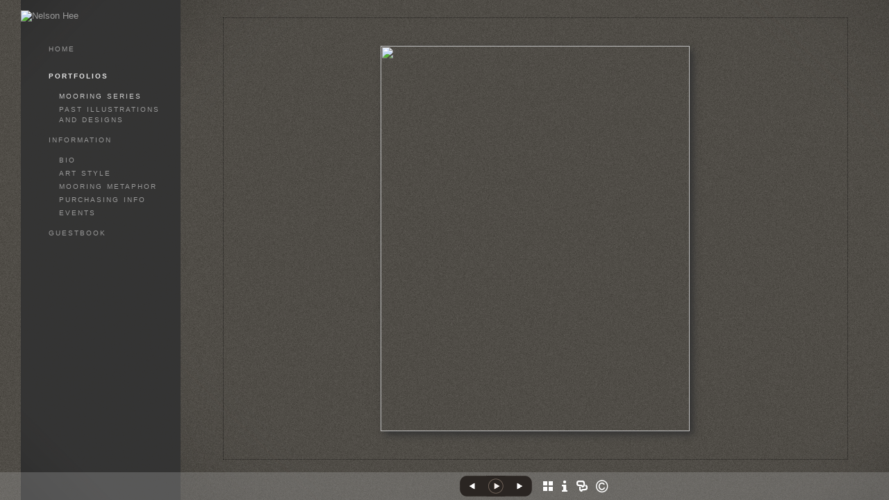

--- FILE ---
content_type: text/html; Charset=utf-8
request_url: https://nelsonhee.com/Image.asp?ImageID=1672790&apid=1&gpid=1&ipid=1&AKey=PEGM7X3N
body_size: 17517
content:

<!DOCTYPE HTML PUBLIC "-//W3C//DTD HTML 4.01 Transitional//EN" "http://www.w3.org/TR/html4/loose.dtd">
<html xmlns="http://www.w3.org/1999/xhtml">
<head> <!-- Schema.org markup for Google+ --> <meta itemprop="name" content="Mooring 4"> <meta itemprop="description" content="Mooring 4 of the Mooring series. An extraordinary watercolor series of moorings by visual artist Nelson Hee."> <meta itemprop="image" content="https://nelsonhee.com/Artists/39730/box_800_495/31220121856210_mooring 4 web.jpg"> <!-- Twitter Card data --> <meta name="twitter:card" content="summary_large_image"> <meta name="twitter:title" content="Mooring 4"> <meta name="twitter:description" content="Mooring 4 of the Mooring series. An extraordinary watercolor series of moorings by visual artist Nelson Hee."> <meta property="twitter:image:width" content="397" /> <meta property="twitter:image:height" content="495" /> <!-- Twitter summary card with large image must be at least 280x150px --> <meta name="twitter:image" content="https://nelsonhee.com/Artists/39730/box_800_495/31220121856210_mooring 4 web.jpg"> <!-- Open Graph data --> <!--OG:dataS--> <meta property="og:title" content="Mooring 4" /> <meta property="og:url" content="https://nelsonhee.com/Image.asp?ImageID=1672790&AKey=PEGM7X3N" /> <meta property="og:image" content="https://nelsonhee.com/Artists/39730/box_800_495/31220121856210_mooring 4 web.jpg"/> <meta property="og:image:width" content="397"/> <meta property="og:image:height" content="495"/> <meta property="og:description" content="Mooring 4 of the Mooring series. An extraordinary watercolor series of moorings by visual artist Nelson Hee." /> <!--OG:dataE-->
<meta http-equiv="content-type" content="text/html; charset=UTF-8" />
<title>Nelson Hee Visual Artist - Mooring 4 </title>
<meta name="keywords" content="limited fine art prints, original fine art for sale, extraordinary watercolors, fine art prints for sale, fine art prints, original watercolors, boat moorings, water scenes, maritime art,, Nelson Hee, Mooring 4, Mooring Series, limited fine art prints, original fine art for sale, extraordinary watercolors, fine art prints for sale, fine art prints, original watercolors, boat moorings, water scenes, maritime art,, " />
<!-- Contains Copyrighted Materials by (c) Kodexio 2025 -->
<!-- Template Copyrighted by (c) Kodexio 2025 -->
<!-- Contains Copyrighted Materials by Nelson Hee -->
<link rel="shortcut icon" href="CommonFiles/favicon.ico" />
<link rel="stylesheet" href="CommonFiles/css/aucklandcss/auckland.css"  type="text/css" media="all" />
<link rel="stylesheet" href="CommonFiles/css/aucklandcss/aucklandSlideS.css"  type="text/css" media="all" />
<link rel="stylesheet" href="CommonFiles/css/aucklandcss/auckvignetting.css"  type="text/css" media="all" />
<link href="CommonFiles/css/Brasiliacss/scrollBar.css" rel="stylesheet" type="text/css"  media="all" />
<meta name="description" content="Mooring 4 of the Mooring series. An extraordinary watercolor series of moorings by visual artist Nelson Hee." />

<script language="JavaScript" type="text/javascript">
var message="COPYING IS PROHIBITED. All artwork is copyrighted by Nelson Hee.";
</script>
<script language="JavaScript" src="js/rightprotect.js" type="text/javascript"></script>
<META HTTP-EQUIV=imagetoolbar CONTENT=no>
<script type="text/javascript">
var thisfp =0;
var sArtistID = 39730;
var sSKey = 'AKey=PEGM7X3N';
var sGalleryID = 126584;
var sAppurl = 'https://nelsonhee.com/';
var imageSeleted = 6;
var isslideshow = 'yes';
var GuestB = 'yes';
var logopos = 'center';
var pfbgforpf ='no';
var imagePPP = 1;
if(pfbgforpf=="yes"){
	var backgroundFitImageSrc = 'Artists/39730/Images/29112012161078_pier%201%20web.jpg';
	var newstr = '<img src="Artists/39730/Images/29112012161078_pier%201%20web.jpg" border="0"  width="1000"   height="801"    alt=" - " >';
	 var foundinw = newstr.split('width="');
	 var fw = foundinw[1].split('"');
     var  foundinh = newstr.split('height="');           
	var fh = foundinh[1].split('"');
	var bgfitW = parseInt(fw[0]);
	var bgfitH = parseInt(fh[0]);	
}
else{
	var backgroundFitImageSrc = '';
	var bgfitW = '';
	var bgfitH = '';
}

var bgfitW = '';
var bgfitH = '';
var backgroundFixImageSrc = '';
var backgroundFIxImagePos = '';
var bgImgOpacity = '100';
var bgMenuOpacity = '95';
var bgmenuimg = '';
var bgmenur='no-repeat';
var SStrans = '1';//Slideshow transition
var SSplaying='0'; //auto play slideshow/
var SSSpeed ='3000';			  
var FpImgMode = 'normal';		
var orfufi = 'fit';
var med = 'yes';
var ThtoOrig,Pfmode;
var transspeed =parseInt("800");
var panelbg = '';
var panelOpacity = '100';
var navexpand = 'yes';
var frameborder = '';
var framecolor = '';
var thumbcolor = '';
 
var skipthumb = 'no';
var effect ='60';
var sheffect='on';
var pannelB = '';
var pannelC = '#A4A098';
var imageBo = '';
var imageCo ='';
var enlarge = 'yes';
var iframelink= ''.split(",");
var iframescroll = 'yes'.split(",");
var iframeURL = ''.split(",");
var iframepos = 4;
var shwarrws ='yes';
var menufade = 'no';
var btmnavfade ='no';
var btmnavhide = 'no';
//text vars 

var closeinfot = 'Close [X]';
var premalinkt = 'Permalink';
var copyLinkt = '';
var selectop = 'Select Options:';
var pricelbl = 'Price';
var dimensions = 'Dimensions';
var lwidth = 'Width:';
var lheight = 'Height:';
var lweight = 'Weight:';
var addinfot = 'Additional Sales Information:';
var portfoliolbl = ''.split(",");
var startp = ''.split(",");
var endp= ''.split(",");
var menufolder = '';
var btmnavfolder = '';
var vignetfolder = '';
var directionfolder = '';
var captionfolder = '';
var openmenufirst = 'yes';
var menuPos = 'left';
var alwaysopenmenu = 'yes';
var vimagepath = "";
var vFullscreenButton ="";
var vScaleButton ="true";
var vVolumeControls ="true";
var vviewTime ="false";
var vviewBigPlayButton ="true";
var vvideoLoop ="false"
var vvideoAutoPlay ="true"
var vsoundVolume ="0.8"
var vfullSizeView ="2"
var vControlbackgroundColor1 ="0x2e2e2e";
var vControlbackgroundColor2 ="0x000000";
var vControlbackgroundAlpha1 ="1";
var vControlbackgroundAlpha2 ="1";	
var vborderColor="0x555555";
var vborderAlpha ="1";
var vtimeColor1 ="0x333333";
var vtimeColor2 ="0x111111";
var vtimeAlpha1 ="1";
var vtimeAlpha2 ="1";  
var vtimeTextColor1 ="0xffffff";
var vtimeTextColor2 ="0x888888";   
var vscrubberHeight ="3";
var vscrubberColor1 ="0x333333";
var vscrubberAlpha1 ="1";
var vscrubberColor2 ="0x47d2ff";
var vscrubberAlpha2 ="1";
var vfilterColor ="0x0066ff";
var vfilterAlpha ="1";
var vVideobgcolor ="0x000000";
var btmnavalign = "center";	
var arrB = new Array();	
var arrUrl = new Array();
var arrmedUrl = new Array();
var away = parseInt("30");
var pfadvance = "";
if(pfadvance==""){
pfadvance="no";	
}
var skipfp = ""
if(skipfp==""){
skipfp="no";	
}
var pfgrp = ""
if(pfgrp==""){
pfgrp="no";	
}
var pfEmbad = "";
if(pfEmbad==""){
pfEmbad ="no";	
}
var imgpageThumb ="";
if(imgpageThumb==""){
imgpageThumb ="no";	
}
var embedV = "";
if(embedV==""){
embedV ="no";	
}
var useHW ="";
if(useHW==""){
useHW ="no";	
}

 arrB[1] = 'Artists/39730/Images/291120121641815_pier 1 web.jpg'; arrUrl[1] = 'Image.asp?ImageID=1670169&apid=1&gpid=1&ipid=1&AKey=PEGM7X3N'; arrB[2] = 'Artists/39730/Images/3122012191621640_pier 2 web.jpg'; arrUrl[2] = 'Image.asp?ImageID=1672799&apid=1&gpid=1&ipid=1&AKey=PEGM7X3N'; arrB[3] = 'Artists/39730/Images/312201218551293_mooring 1 web.jpg'; arrUrl[3] = 'Image.asp?ImageID=1672787&apid=1&gpid=1&ipid=1&AKey=PEGM7X3N'; arrB[4] = 'Artists/39730/Images/3122012185534390_mooring 2 web.jpg'; arrUrl[4] = 'Image.asp?ImageID=1672788&apid=1&gpid=1&ipid=1&AKey=PEGM7X3N'; arrB[5] = 'Artists/39730/Images/3122012185556281_mooring 3 web.jpg'; arrUrl[5] = 'Image.asp?ImageID=1672789&apid=1&gpid=1&ipid=1&AKey=PEGM7X3N'; arrB[6] = 'Artists/39730/Images/31220121856210_mooring 4 web.jpg'; arrUrl[6] = 'Image.asp?ImageID=1672790&apid=1&gpid=1&ipid=1&AKey=PEGM7X3N'; arrB[7] = 'Artists/39730/Images/9122012193127216_mooring 5b web.jpg'; arrUrl[7] = 'Image.asp?ImageID=1675344&apid=1&gpid=1&ipid=1&AKey=PEGM7X3N'; arrB[8] = 'Artists/39730/Images/3122012185715156_mooring 6 web.jpg'; arrUrl[8] = 'Image.asp?ImageID=1672793&apid=1&gpid=1&ipid=1&AKey=PEGM7X3N'; arrB[9] = 'Artists/39730/Images/3122012185741265_mooring 7 web.jpg'; arrUrl[9] = 'Image.asp?ImageID=1672794&apid=1&gpid=1&ipid=1&AKey=PEGM7X3N'; arrB[10] = 'Artists/39730/Images/312201218585515_mooring 8 web.jpg'; arrUrl[10] = 'Image.asp?ImageID=1672796&apid=1&gpid=1&ipid=1&AKey=PEGM7X3N'; arrB[11] = 'Artists/39730/Images/93201316253811_mooring 9b web.jpg'; arrUrl[11] = 'Image.asp?ImageID=1730844&apid=1&gpid=1&ipid=1&AKey=PEGM7X3N'; arrB[12] = 'Artists/39730/Images/932013162531452_mooring 10b web.jpg'; arrUrl[12] = 'Image.asp?ImageID=1730845&apid=1&gpid=1&ipid=1&AKey=PEGM7X3N'; arrB[13] = 'Artists/39730/Images/2642013142028772_mooring 11b web.jpg'; arrUrl[13] = 'Image.asp?ImageID=1762144&apid=1&gpid=1&ipid=1&AKey=PEGM7X3N'; arrB[14] = 'Artists/39730/Images/1272013151435664_mooring 12 web.jpg'; arrUrl[14] = 'Image.asp?ImageID=1805937&apid=1&gpid=1&ipid=1&AKey=PEGM7X3N'; arrB[15] = 'Artists/39730/Images/1492013182411115_mooring 13b web.jpg'; arrUrl[15] = 'Image.asp?ImageID=1842382&apid=1&gpid=1&ipid=1&AKey=PEGM7X3N'; arrB[16] = 'Artists/39730/Images/27102013142521506_M14web2.jpg'; arrUrl[16] = 'Image.asp?ImageID=1865229&apid=1&gpid=1&ipid=1&AKey=PEGM7X3N'; arrB[17] = 'Artists/39730/Images/141201419370238_M15webB.jpg'; arrUrl[17] = 'Image.asp?ImageID=1909430&apid=1&gpid=1&ipid=1&AKey=PEGM7X3N'; arrB[18] = 'Artists/39730/Images/142014181244939_M16webB.jpg'; arrUrl[18] = 'Image.asp?ImageID=1961455&apid=1&gpid=1&ipid=1&AKey=PEGM7X3N'; arrB[19] = 'Artists/39730/Images/2962014143537260_M17web.jpg'; arrUrl[19] = 'Image.asp?ImageID=2000330&apid=1&gpid=1&ipid=1&AKey=PEGM7X3N'; arrB[20] = 'Artists/39730/Images/229201414513882_M18web.jpg'; arrUrl[20] = 'Image.asp?ImageID=2041556&apid=1&gpid=1&ipid=1&AKey=PEGM7X3N'; arrB[21] = 'Artists/39730/Images/512015152053100_M19web.jpg'; arrUrl[21] = 'Image.asp?ImageID=2091190&apid=1&gpid=1&ipid=1&AKey=PEGM7X3N'; arrB[22] = 'Artists/39730/Images/252201519393285_M20Bweb.jpg'; arrUrl[22] = 'Image.asp?ImageID=2119542&apid=1&gpid=1&ipid=1&AKey=PEGM7X3N'; arrB[23] = 'Artists/39730/Images/155201514595237_mooring 21 web.jpg'; arrUrl[23] = 'Image.asp?ImageID=2154530&apid=1&gpid=1&ipid=1&AKey=PEGM7X3N'; arrB[24] = 'Artists/39730/Images/2172015155752703_Morring_22_web.jpg'; arrUrl[24] = 'Image.asp?ImageID=2184872&apid=1&gpid=1&ipid=1&AKey=PEGM7X3N'; arrB[25] = 'Artists/39730/Images/1392015153516927_M23web.jpg'; arrUrl[25] = 'Image.asp?ImageID=2211586&apid=1&gpid=1&ipid=1&AKey=PEGM7X3N'; arrB[26] = 'Artists/39730/Images/211120151693457_M24web.jpg'; arrUrl[26] = 'Image.asp?ImageID=2237732&apid=1&gpid=1&ipid=1&AKey=PEGM7X3N'; arrB[27] = 'Artists/39730/Images/2512016153215283_Mooring_25_web.jpg'; arrUrl[27] = 'Image.asp?ImageID=2269630&apid=1&gpid=1&ipid=1&AKey=PEGM7X3N'; arrB[28] = 'Artists/39730/Images/318201615236307_mooring_26web.jpg'; arrUrl[28] = 'Image.asp?ImageID=2372046&apid=1&gpid=1&ipid=1&AKey=PEGM7X3N'; arrB[29] = 'Artists/39730/Images/7112016133740492_M27web.jpg'; arrUrl[29] = 'Image.asp?ImageID=2398851&apid=1&gpid=1&ipid=1&AKey=PEGM7X3N'; arrB[30] = 'Artists/39730/Images/232017142033624_Mooring28web.jpg'; arrUrl[30] = 'Image.asp?ImageID=2443089&apid=1&gpid=1&ipid=1&AKey=PEGM7X3N'; arrB[31] = 'Artists/39730/Images/632018194856241_M29web.jpg'; arrUrl[31] = 'Image.asp?ImageID=2585963&apid=1&gpid=1&ipid=1&AKey=PEGM7X3N'; arrB[32] = 'Artists/39730/Images/2712019175438594_Mooring_30B.jpg'; arrUrl[32] = 'Image.asp?ImageID=2695358&apid=1&gpid=1&ipid=1&AKey=PEGM7X3N'; arrB[33] = 'Artists/39730/Images/2982015162524975_art_scale.jpg'; arrUrl[33] = 'Image.asp?ImageID=2206408&apid=1&gpid=1&ipid=1&AKey=PEGM7X3N';

</script>
<script type="text/javascript" src="js/jquery.js"></script>
<script type="text/javascript" src="js/aucklandjs/auckland_getXMLvalues.js"></script>
<script type="text/javascript" src="js/yui/utilities/utilities.2.5.2.js"></script>
<script type="text/javascript" src="js/yui/yui_compilations/slider_container.2.5.2.js"></script>
<script type="text/javascript" src="js/VedhaPcflashD.js"></script>
<script type="text/javascript" src="js/popups/jqcookie.js" ></script> 
<script type="text/javascript" src="js/aucklandjs/aucklandmenuopen.js"></script>
<script type="text/javascript" src="js/aucklandjs/shareURL.js"></script>

<script type="text/javascript" src="CommonFiles/swfobject.js"></script>
<script type="text/javascript" src="js/AC_OETags.js"></script>

<script type="text/javascript" src="js/aucklandjs/auckland_common.js"></script>
<script type="text/javascript" src="js/aucklandjs/aucklandSlideS.js" ></script>

 
<script type="text/javascript" src="https://ajax.googleapis.com/ajax/libs/jqueryui/1.7.2/jquery-ui.min.js"></script>


<script type="text/javascript" src="js/Brasiliajs/jquery.mousewheel.js"></script>

<!-- the jScrollPane script -->
<script type="text/javascript" src="js/Brasiliajs/jquery.jscrollpane.js"></script>
<script>
$(document).ready(function(){
	
	if(imgpageThumb=="yes" && skipthumb=="yes"){
	$("#main_content, #header").css({"width":"70%","float":"left"});	
	}
	
})


$(document).keyup(function(event) {
              if (event.keyCode == '39') {
                $("#Irightarrow").click();
            	 
               }
               else if (event.keyCode == '37') {
              $("#Ileftarrow").click();
               }
			   else if(event.keyCode == '38'){
				   $("div.subSel").prev("div.sidenav").click();
			   }
			   else if(event.keyCode == '40'){
				    $("div.subSel").next("div.sidenav").click();
			   }
			   
  });
</script>

<style type="text/css">
#hthumb{
	display:none
	
}
 #embedvideo{
	background-color:; 
	 
	 }
.wraptocenter {
    display: table-cell;
    text-align: center;
    vertical-align: middle;
    width: 100%;
    height: 100%;
}
.wraptocenter * {
    vertical-align: middle;
}
/*\*//*/
.wraptocenter {
    display: block;
}
.wraptocenter span {
    display: inline-block;
    height: 100%;
    width: 1px;
}
/**/
</style>
<!--[if lt IE 8]><style>
.wraptocenter span {
    display: inline-block;
    height: 100%;
}
</style><![endif]-->
<link rel="shortcut icon" type="image/ico" href="/CommonFiles/favicon.ico" >
<link rel="icon" href="/CommonFiles/favicon.ico" type="image/x-icon">

<style type="text/css">
*{outline: medium none;}
</style>
<style type="text/css">
<!--
/* CSS Document */
/* Contains Copyrighted Materials by (c) Kodexio 2025*/
 
body {
font-family: Arial, Tahoma,Verdana, Helvetica, sans-serif;
color: #FFF;
text-decoration: none;
background-color:#524e49;
background-image:none;
}

a, a:link, a:visited{
font-family: Arial;
color:#999;
text-decoration: none;
}

a:hover {
font-family: Arial;
color: #FFF;
text-decoration: none;
}

.dotborder{
border-color:#242220;
}

/** frontpage **/
#frontpage #fpimg img{
border:solid 1px #242220;
}

#frontpage #homelnk a {
color:#FFF;
}

.fp_txt {
font-family: Arial;
font-size: 12px;
line-height: 15px;
}

#formainbgimg{
background-image:url(CommonFiles/templates/auckland/Dark/thisskinbg.png);
}

/** both in frontpage and portfolio page */
.Container{
border:none;
}

.websitetitle, .websitetitle a, .websitetitle a:link, .websitetitle a:visited, .websitetitle a:hover {
font-family: Arial, Tahoma,Verdana, Helvetica, sans-serif;
font-size:24px;
font-weight: Normal;
color: #FFF;
text-decoration: none;
letter-spacing: 0.15em;
}

/*scroll bar colors*/
.jScrollPaneDrag,.jspDrag {
background-color:#999;
}

.jScrollPaneDrag{
background-image:url("commonfiles/templates/auckland/red/handler.png");
background-position:center center;
background-repeat:no-repeat;
}

.jScrollPaneTrack,.jspTrack  { 
background-color:#333;
}

/** footer **/
div.footer, div.footer a, div.footer a:link, div.footer a:visited, div.footer a:hover {/*This line of code controls the copyright information styles. The FolioLink Terms of Service do not permit you to hide or delete the copyright statement nor can it be made hard to read.  Please abide by the terms of service to avoid possible account cancellation or service interruption.*/
color: #AAA;
font-size: 9pt;
font-family: Arial;
font-weight: Normal; 
}

.imgCount{ /* image count information style on portfolio thumbs page*/
color: #CCC;	
}
 
.sl_label {
color:#E5E5E5;
font-size:10px;
    letter-spacing: 0.2em;
    line-height: 1.5;
    word-spacing: 1px;
}

.footer .sl_label {
color:#888;
font-size:10px;
}

/*side navigation*/
.sidenav, .sidenav a, .sidenav a:link, .sidenav a:visited, .sidenav a:hover, .sidenav a:active, .sidenav_act, .sidenav_act a, .sidenav_act a:link, .sidenav_act a:visited, .sidenav_act a:hover, .sidenav_act a:active, .sidenavF, .sidenavF a, .sidenavF a:link, .sidenavF a:visited, .sidenavF a:hover, .sidenavF a:active, .sidenavF_act, .sidenavF_act a, .sidenavF_act a:link, .sidenavF_act a:visited, .sidenavF_act a:hover, .sidenavF_act a:active{
text-transform:uppercase ;  /* can be capitalize lowercase uppercase*/
font-family:Lekton,Helvetica;, sans-serif;
font-size:10px;
    letter-spacing: 0.2em;
    line-height: 1.5;
    word-spacing: 1px;
font-style:normal;   /*can be inherit ,italic,oblique ,normal*/
font-stretch:normal; /*can be condensed ,expanded, extra-condensed, narrower, semi-condensed, semi-expanded ,ultra-condensed */
font-weight:normal; /* can be bold,  lighter, normal*/
}

.sidenav_act a{
color:#E5E5E5;
font-weight:bold;
}

.sidenav_act a:hover{
color:#E5E5E5;
font-weight:bold;
}

.subSel a{
color:#CCC;
font-weight:normal;
}

.subSel a:hover{
 color:#CCC;
 font-weight:normal;
}

.sidenav, .sidenavF, .sidenav_act, .sidenavF_act {
padding-left:40px; /*padding form left side for main link*/
padding-bottom:12px; /* main links bottom padding */  
padding-top:12px; /*main links top padding*/
}

.sub, .subSel{
padding-left:55px;/*padding form left side for sub links*/
padding-bottom:2px; /*sub links bottom padding*/
padding-top:2px;/*sub links top padding*/
}

.PortFoliogroupHead {/* Controls portfolio group heading spacing*/
padding-left:55px; 
padding-top:0px;
padding-top:5px
}

.PortFoliogroupHead .sub , .PortFoliogroupHead .subSel  { /* Controls portfolio group sub links spacing*/
padding-left:10px;
padding-top:5px; 
padding-top:5px
}

.PortFoliogroupHead a{/* Controls portfolio group heading color and font style*/
font-size:10px;
letter-spacing: 0.2em;
line-height: 1.5;
word-spacing: 1px;
color:#999999;	
}

.PortFoliogroupHead a:hover{
font-size:10px;
letter-spacing: 0.2em;
line-height: 1.5;
word-spacing: 1px;
color:#CCCCCC;
}

.PortFoliogroupHead.selected a{/* Controls portfolio selected group heading color and font style*/
font-size:10px;
letter-spacing: 0.2em;
line-height: 1.5;
word-spacing: 1px;
color:#E5E5E5;	
}

.PortFoliogroupHead .sub a{/* Controls portfolio group sub links color and font style*/
font-size:10px;
letter-spacing: 0.2em;
line-height: 1.5;
word-spacing: 1px;
color:#999999; 
}

.PortFoliogroupHead .subSel a {/* Controls portfolio group selected sub links color and font style*/
font-size:10px;
letter-spacing: 0.2em;
line-height: 1.5;
word-spacing: 1px;
color:#E5E5E5; 
}

.PortFoliogroupHead .sub a:hover {/* Controls portfolio group selected sub links color and font style*/
font-size:10px;
letter-spacing: 0.2em;
line-height: 1.5;
word-spacing: 1px;
color:#CCCCCC; 
}

#archv{
padding-top:15px;	 /*Archived  link top padding*/
}

#h_ML .hid_n, .hid_n_n {
margin-top:-20px;
}
  
.transp2{
background-color:#333;
background-image:none; 
}

.menubg{
background-image:url(CommonFiles/templates/auckland/Dark/menu_open.png); 
background-repeat:no-repeat;
background-position:right 50%;
}

.menuhbg{
background-color:#333;
}

#linksholder {
padding-top:20px;
}

#priceinfoT{
background-color:#282828;
color:#CCC;
border-top: solid 1px #666
}

#priceinfoT .clearonep {
border-bottom-color:#333;
}

.addBG{
background-color:#333; /*#priceinfoT&.addBG should be same*/ 
}

#fpimg .txt_wrap,  #ScrollingPortfolio .txt_wrap{/*information on Front page*/
color: #AAA;
background-color:#282828;
}

#portfolio .txt_wrap{/*information on portfilio page*/
color: #AAA;
background-color:#282828;	
}

a.viewcart {
background-image:url(CommonFiles/templates/auckland/viewCart.png)
}

a.addtocart {
background-image:url(CommonFiles/templates/auckland/AddToCart.png)
}

/* Gallery */
.th_box img{
border-color:#3b3b3b;
}

.dv_GContent{
  border:none;
}

.thumb_holder {
text-align:center; /* if left thumbnails are left aligned*/
}

.thumbFrame{
margin:10px;  /* Controls spacing between thumbnails */
}
 
.imgCount{
color: #CCC;
}

/* Asset */
.dv_AssetText {/* information pages text color and font styles*/
font-family: Arial;
font-size: 12px;
line-height: 16px;
color: #AAA;
}

.dv_AssetText a:link, .dv_AssetText a:visited, .dv_AssetText a:hover{/* information pages links color and font styles*/
font-family: Arial;
font-size: 12px;
line-height: 16px;
color: #AAA;
}

/*guestbook */

#guestbook .dv_GContent{
font-size: 12px;
color: #AAA;
}

.c_gblabel{
color: #AAA;
}

.req_label{
color: #611818;
}

.c_gbdata input, .c_gbdata select, .c_gbdata textarea {
background: #BBB;
border-color: #242220;
color: #000;
}

.short_data input, .short_data select{
border-color: #242220;
}

.artphoto{
border-color: #242220;
}

.gb_btn{
color: #FFF;
border-color: #242220;
}

/* end GB */


/*Image page*/

#BigIiframe {/* for Ipad only, zoom view image background color*/
background-color:#000
}

.closeiframe {/* for Ipad only, zoom view Close button color*/
background-color:#CCC;
}

#forallpop{
background-image:url(CommonFiles/templates/auckland/Dark/thisskinbg.png);
background-color:#524e49;
}

#toimgpage{
background-image:url(CommonFiles/templates/auckland/Dark/thisskinbg.png);
background-color:#524e49;
}

.pika-image .videoinfo{
background:url(CommonFiles/templates/auckland/videobutton.png) no-repeat 50% 50%;	
}

#vedioholder {
background-image:url(CommonFiles/templates/auckland/Black/transpbg.png);
}

.pika-image .videoinfo:hover{
background:url(CommonFiles/templates/auckland/videobutton.png) no-repeat 50% 50%;
}

.pika-image .stackinfo{
background:url(CommonFiles/templates/auckland/stackbutton.png) no-repeat 50% 50%;
}

.pika-image .stackinfo:hover{
background:url(CommonFiles/templates/auckland/stackbutton.png) no-repeat 50% 50%;
}

/* image page image shadow */
.boxshadow {
 -moz-box-shadow: 5px 5px 10px #333; /* Firefox */
 -webkit-box-shadow: 5px 5px 10px #333; /* Safari and Chrome */
box-shadow: 5px 5px 10px #333; /* Opera 10.5+, future browsers and IE6+ using IE-CSS3 */	
}

#portfolio #GContainer, #asset #GContainer, #guestbook #GContainer{
  background-color:#333;
}

/* bottom navigation buttons*/


#leftarrow,#Ileftarrow{
background-image:url(CommonFiles/templates/auckland/Dark/leftarrow_1.png);
}

#hiddenleftarrw{
background-image:url(CommonFiles/templates/auckland/White/leftarrowhalf_1.png);
}

#rightarrow,#Irightarrow{
background-image:url(CommonFiles//templates/auckland/Dark/rightarrow_1.png);
}

#hiddenrightarrw{
background-image:url(CommonFiles//templates/auckland/White/rightarrowhalf_1.png);
}

#soundonoff.on{
background-image:url(CommonFiles/templates/auckland/White/musicon.png);
}

#soundonoff.off{
background-image:url(CommonFiles/templates/auckland/White/musicoff.png);
}

#StartStopSlide a.play {
background-image:url(CommonFiles/templates/auckland/Dark/playP_1.png);
}

#StartStopSlide a.pause {
background-image:url(CommonFiles/templates/auckland/Dark/playS_1.png);
}

#ipricebox{
background-image:url(CommonFiles/templates/auckland/White/price_1.png);
}

#idescbox{
background-image:url(CommonFiles/templates/auckland/White/info.png);
}

#Fdes{
background-image:url(CommonFiles/templates/auckland/White/info.png);	
}

#copyright,#icopyright{
background-image:url(CommonFiles/templates/auckland/White/copyright.png);		
}

/*Vignetting effect*/

#topLeft{
background-image:url(CommonFiles/templates/auckland/Dark/topleft.png);
}

#topRight{
background-image:url(CommonFiles/templates/auckland/Dark/topright.png);	
}

#bottomRight{
background-image:url(CommonFiles/templates/auckland/Dark/bottomright.png);
}

#bottomLeft{
background-image:url(CommonFiles/templates/auckland/Dark/bottomleft.png);
}

#topmenu{
background-image:url(CommonFiles/templates/auckland/Dark/topmenu.png);
}

#bottommenu{
background-image:url(CommonFiles/templates/auckland/Dark/bottommenu.png);
}

.GName{
background-image:url(CommonFiles/templates/auckland/White/thumb_1.png);
}

.perma {
background-image:none;	
}


/*tool tip */

#tooltipobj, #altinfo{
border:solid thin #888888;
color:#888888;
font-size:10px;
background-image:url(CommonFiles/templates/auckland/Dark/buttonnavbg.png);
}

/* Loading images */
/* you can generate your own loader here : http://www.ajaxload.info/
save that image and give URL of image in -  background: url(YOUR IMAGE IRL) no-repeat; 
and change the height and width equal to image height and width */
#imgLoading2 { 
height: 16px;
width:  300px;
background: url(CommonFiles/templates/auckland/dark_loader.png) no-repeat;
}

#imgLoadingIN{
background: url(CommonFiles/templates/auckland/dark_loader.png) center center no-repeat;
}
#sociallinksBtn, #isociallinksBtn{
background-image:url(CommonFiles/templates/auckland/White/shareBtn.png);	
}

.btmNavBg{
	height:40px;
	background-color:#AAA;
	opacity:0.3;
	filter:alpha(opacity=30);
	
}
a.archiveL {
    color: #C40915;
}	

#logotwo {
    margin: 0;
}

-->
</style>
</head>

<body id="imagepage" onLoad="init_ipage()">

<div id="formainbgimg" class="transp1"></div>

<div id="mainWrap">
 <div id="topLeft" class="transp3"></div>
<div id="bottomLeft" class="transp3"></div>
<div id="topRight" class="transp3"></div>
<div id="bottomRight" class="transp3"></div>
 	<div class="holder1">
        
            <div class="holder2">
        <div class="dotborder">
            <!--Start Header-->
        	<div class="header" id="header">
           	  	<div class="logo_holder"> <div class="websitetitle firstlogo" ><a onclick="GoG('Artist.asp?ArtistID=39730&AKey=PEGM7X3N')">    
                
            
                
               


</a></div></div><!--END LOGO HEADER-->
       
       		</div>  
            <!--END  header-->
        <div class="content" id="main_content">
           	 <div class="Container" id="IContainer">
                <!----------------------------------------------------->
                  <div id="hiddenleftarrw" onclick="queueclicksL()" onMouseOver="showopacity(window.event,this,1)" onMouseOut="hideopacity(this)"></div>
                          <div id="hiddenrightarrw" onclick="queueclicksR()" onMouseOver="showopacity(window.event,this,2)" onMouseOut="hideopacity(this)"></div>
                	
                		<div class="fpimg_withtxt" id="fpimg">
                   			 <div class="fpimg_frame">
                       		
                            <div id="sh_wrap">
                            
                           		<div id="slide_holder">
                           			<ul id="slideS"  >
                           			 
                                           
                           				 <li >
                                         
                                         <a href="">
                                         
                                         <img id="img_1" class="lithimgae" src=""/>
                                         
                                         
                                         </a><span id="invC1" class="hid"></span>  <a href="Artists/39730/Images/291120121641815_pier 1 web.jpg"></a>
                          <div class="ignorediv">
                          
                               <div class="i_txt" id="ides1">  <p style="text-align: center;"><strong><span style="font-family: arial, helvetica, sans-serif; font-size: medium;">Pier 1</span></strong></p>
<p style="text-align: center;"><span style="font-family: arial, helvetica, sans-serif; font-size: small;">24 X 18 watercolor</span></p>
<p style="text-align: center;"><span style="color: #999999;"><em><span style="font-size: small; font-family: 'times new roman', times;">(original comes framed 29 X 23 using 100% archival materials w/ UV glass</span></em></span></p>
<p style="text-align: center;"><span style="color: #999999;"><em><span style="font-size: small; font-family: 'times new roman', times;">and unframed limited editions available for sale)</span></em></span></p>   </div><div id="inameDD1">Pier 1</div>
                    <div id="linkname1" class="dontdisp"> 1000,801 </div>
                    
                   
                    <div class="i_txt">
                       <!-- PRICING INFO -->
                 
                     
                     
                  <div class="p_unit">
                           <span class="value"><form target="paypal" action="https://www.paypal.com/cgi-bin/webscr" method="post" ID="Form41"> </form></span>
                            <span class="value"><form target="paypal" action="https://www.paypal.com/cgi-bin/webscr" method="post" ID="Form31">  </form></span>
                           
                          </div>
                      
                       <div id="salesoption1">
                     
                       </div>
                      <div id="isfalink1">  
                       
                      </div>
                     </div>    
                     </div>
                          
                              
                          
                          
                          
                          
                                         </li>
                           			 
                                           
                           				 <li >
                                         
                                         <a href="">
                                         
                                         <img id="img_2" class="lithimgae" src=""/>
                                         
                                         
                                         </a><span id="invC2" class="hid"></span>  <a href="Artists/39730/Images/3122012191621640_pier 2 web.jpg"></a>
                          <div class="ignorediv">
                          
                               <div class="i_txt" id="ides2">  <p style="text-align: center;"><span style="font-size: medium; font-family: arial, helvetica, sans-serif;"><strong>Pier 2</strong></span></p>
<p style="text-align: center;"><span style="font-family: arial, helvetica, sans-serif; font-size: small;">24 X 18 watercolor</span></p>
<p style="text-align: center;"><span style="font-family: arial, helvetica, sans-serif; font-size: small;"><span style="font-family: 'times new roman', times; color: #999999;"><em>(original comes framed 29 X 23 using 100% archival materials w/ UV glass</em></span></span></p>
<p style="text-align: center;"><span style="font-family: arial, helvetica, sans-serif; font-size: small;"><span style="font-family: 'times new roman', times; color: #999999;"><em>and unframed limited editions available for sale)</em></span>﻿<br /></span></p>   </div><div id="inameDD2">Pier 2</div>
                    <div id="linkname2" class="dontdisp"> 1000,798 </div>
                    
                   
                    <div class="i_txt">
                       <!-- PRICING INFO -->
                 
                     
                     
                  <div class="p_unit">
                           <span class="value"><form target="paypal" action="https://www.paypal.com/cgi-bin/webscr" method="post" ID="Form42"> </form></span>
                            <span class="value"><form target="paypal" action="https://www.paypal.com/cgi-bin/webscr" method="post" ID="Form32">  </form></span>
                           
                          </div>
                      
                       <div id="salesoption2">
                     
                       </div>
                      <div id="isfalink2">  
                       
                      </div>
                     </div>    
                     </div>
                          
                              
                          
                          
                          
                          
                                         </li>
                           			 
                                           
                           				 <li >
                                         
                                         <a href="">
                                         
                                         <img id="img_3" class="lithimgae" src=""/>
                                         
                                         
                                         </a><span id="invC3" class="hid"></span>  <a href="Artists/39730/Images/312201218551293_mooring 1 web.jpg"></a>
                          <div class="ignorediv">
                          
                               <div class="i_txt" id="ides3">  <p style="text-align: center;"><span style="font-size: medium;"><strong><span style="font-family: arial, helvetica, sans-serif;">Mooring 1</span></strong></span></p>
<p style="text-align: center;"><span style="font-family: arial, helvetica, sans-serif; font-size: small;">18 X 24 watercolor</span></p>
<p style="text-align: center;"><span style="color: #999999;"><em><span style="font-size: small; font-family: 'times new roman', times;">(original comes framed 23 X 29 using 100% archival materials w/ UV glass</span></em></span></p>
<p style="text-align: center;"><span style="color: #999999;"><em><span style="font-size: small; font-family: 'times new roman', times;">and unframed limited editions available for sale)</span></em></span></p>   </div><div id="inameDD3">Mooring 1</div>
                    <div id="linkname3" class="dontdisp"> 765,960 </div>
                    
                   
                    <div class="i_txt">
                       <!-- PRICING INFO -->
                 
                     
                     
                  <div class="p_unit">
                           <span class="value"><form target="paypal" action="https://www.paypal.com/cgi-bin/webscr" method="post" ID="Form43"> </form></span>
                            <span class="value"><form target="paypal" action="https://www.paypal.com/cgi-bin/webscr" method="post" ID="Form33">  </form></span>
                           
                          </div>
                      
                       <div id="salesoption3">
                     
                       </div>
                      <div id="isfalink3">  
                       
                      </div>
                     </div>    
                     </div>
                          
                              
                          
                          
                          
                          
                                         </li>
                           			 
                                           
                           				 <li >
                                         
                                         <a href="">
                                         
                                         <img id="img_4" class="lithimgae" src=""/>
                                         
                                         
                                         </a><span id="invC4" class="hid"></span>  <a href="Artists/39730/Images/3122012185534390_mooring 2 web.jpg"></a>
                          <div class="ignorediv">
                          
                               <div class="i_txt" id="ides4">  <p style="text-align: center;"><span style="font-size: medium;"><strong><span style="font-family: arial, helvetica, sans-serif;">Mooring 2</span></strong></span></p>
<p style="text-align: center;"><span style="font-family: arial, helvetica, sans-serif; font-size: small;">18 X 24 watercolor</span></p>
<p style="text-align: center;"><span style="color: #999999;"><em><span style="font-size: small; font-family: 'times new roman', times;">(original comes framed 23 X 29 using 100% archival materials w/ UV glass</span></em></span></p>
<p style="text-align: center;"><span style="color: #999999;"><em><span style="font-size: small; font-family: 'times new roman', times;">and unframed limited editions available for sale)</span></em></span></p>   </div><div id="inameDD4">Mooring 2</div>
                    <div id="linkname4" class="dontdisp"> 771,960 </div>
                    
                   
                    <div class="i_txt">
                       <!-- PRICING INFO -->
                 
                     
                     
                  <div class="p_unit">
                           <span class="value"><form target="paypal" action="https://www.paypal.com/cgi-bin/webscr" method="post" ID="Form44"> </form></span>
                            <span class="value"><form target="paypal" action="https://www.paypal.com/cgi-bin/webscr" method="post" ID="Form34">  </form></span>
                           
                          </div>
                      
                       <div id="salesoption4">
                     
                       </div>
                      <div id="isfalink4">  
                       
                      </div>
                     </div>    
                     </div>
                          
                              
                          
                          
                          
                          
                                         </li>
                           			 
                                           
                           				 <li >
                                         
                                         <a href="">
                                         
                                         <img id="img_5" class="lithimgae" src=""/>
                                         
                                         
                                         </a><span id="invC5" class="hid"></span>  <a href="Artists/39730/Images/3122012185556281_mooring 3 web.jpg"></a>
                          <div class="ignorediv">
                          
                               <div class="i_txt" id="ides5">  <p style="text-align: center;"><span style="font-size: medium;"><strong><span style="font-family: arial, helvetica, sans-serif;">Mooring 3</span></strong></span></p>
<p style="text-align: center;"><span style="font-family: arial, helvetica, sans-serif; font-size: small;">18 X 24 watercolor</span></p>
<p style="text-align: center;"><span style="font-family: 'times new roman', times; color: #999999;"><em><span style="font-size: small;">(original comes framed 23 X 29 using 100% archival materials w/ UV glass</span></em></span></p>
<p style="text-align: center;"><span style="font-family: 'times new roman', times; color: #999999;"><em><span style="font-size: small;">and unframed limited editions available for sale)</span></em></span></p>   </div><div id="inameDD5">Mooring 3</div>
                    <div id="linkname5" class="dontdisp"> 769,960 </div>
                    
                   
                    <div class="i_txt">
                       <!-- PRICING INFO -->
                 
                     
                     
                  <div class="p_unit">
                           <span class="value"><form target="paypal" action="https://www.paypal.com/cgi-bin/webscr" method="post" ID="Form45"> </form></span>
                            <span class="value"><form target="paypal" action="https://www.paypal.com/cgi-bin/webscr" method="post" ID="Form35">  </form></span>
                           
                          </div>
                      
                       <div id="salesoption5">
                     
                       </div>
                      <div id="isfalink5">  
                       
                      </div>
                     </div>    
                     </div>
                          
                              
                          
                          
                          
                          
                                         </li>
                           			 
                                           
                           				 <li >
                                         
                                         <a href="">
                                         
                                         <img id="img_6" class="lithimgae" src=""/>
                                         
                                         
                                         </a><span id="invC6" class="hid"></span>  <a href="Artists/39730/Images/31220121856210_mooring 4 web.jpg"></a>
                          <div class="ignorediv">
                          
                               <div class="i_txt" id="ides6">  <p style="text-align: center;"><span style="font-size: medium;"><strong><span style="font-family: arial, helvetica, sans-serif;">Mooring 4</span></strong></span></p>
<p style="text-align: center;"><span style="font-family: arial, helvetica, sans-serif; font-size: small;">18 X 24 watercolor</span></p>
<p style="text-align: center;"><span style="font-family: 'times new roman', times; color: #999999;"><em><span style="font-size: small;">(original comes framed 23 X 29 using 100% archival materials w/ UV glass</span></em></span></p>
<p style="text-align: center;"><span style="font-family: 'times new roman', times; color: #999999;"><em><span style="font-size: small;">&nbsp;and unframed limited editions available for sale)</span></em></span></p>   </div><div id="inameDD6">Mooring 4</div>
                    <div id="linkname6" class="dontdisp"> 769,960 </div>
                    
                   
                    <div class="i_txt">
                       <!-- PRICING INFO -->
                 
                     
                     
                  <div class="p_unit">
                           <span class="value"><form target="paypal" action="https://www.paypal.com/cgi-bin/webscr" method="post" ID="Form46"> </form></span>
                            <span class="value"><form target="paypal" action="https://www.paypal.com/cgi-bin/webscr" method="post" ID="Form36">  </form></span>
                           
                          </div>
                      
                       <div id="salesoption6">
                     
                       </div>
                      <div id="isfalink6">  
                       
                      </div>
                     </div>    
                     </div>
                          
                              
                          
                          
                          
                          
                                         </li>
                           			 
                                           
                           				 <li >
                                         
                                         <a href="">
                                         
                                         <img id="img_7" class="lithimgae" src=""/>
                                         
                                         
                                         </a><span id="invC7" class="hid"></span>  <a href="Artists/39730/Images/9122012193127216_mooring 5b web.jpg"></a>
                          <div class="ignorediv">
                          
                               <div class="i_txt" id="ides7">  <p style="text-align: center;"><strong><span style="font-family: arial, helvetica, sans-serif; font-size: medium;">Mooring 5</span></strong></p>
<p style="text-align: center;"><span style="font-family: arial, helvetica, sans-serif; font-size: small;">18 X 24 watercolor</span></p>
<p style="text-align: center;"><span style="color: #999999;"><em><span style="font-size: small; font-family: 'times new roman', times;">(original comes framed 23 X 29 using 100% archival materials w/ UV glass</span></em></span></p>
<p style="text-align: center;"><span style="color: #999999;"><em><span style="font-size: small; font-family: 'times new roman', times;">and unframed limited editions available for sale)</span></em></span></p>   </div><div id="inameDD7">Mooring 5</div>
                    <div id="linkname7" class="dontdisp"> 763,960 </div>
                    
                   
                    <div class="i_txt">
                       <!-- PRICING INFO -->
                 
                     
                     
                  <div class="p_unit">
                           <span class="value"><form target="paypal" action="https://www.paypal.com/cgi-bin/webscr" method="post" ID="Form47"> </form></span>
                            <span class="value"><form target="paypal" action="https://www.paypal.com/cgi-bin/webscr" method="post" ID="Form37">  </form></span>
                           
                          </div>
                      
                       <div id="salesoption7">
                     
                       </div>
                      <div id="isfalink7">  
                       
                      </div>
                     </div>    
                     </div>
                          
                              
                          
                          
                          
                          
                                         </li>
                           			 
                                           
                           				 <li >
                                         
                                         <a href="">
                                         
                                         <img id="img_8" class="lithimgae" src=""/>
                                         
                                         
                                         </a><span id="invC8" class="hid"></span>  <a href="Artists/39730/Images/3122012185715156_mooring 6 web.jpg"></a>
                          <div class="ignorediv">
                          
                               <div class="i_txt" id="ides8">  <p style="text-align: center;"><span style="font-size: medium;"><strong><span style="font-family: arial, helvetica, sans-serif;">Mooring 6</span></strong></span></p>
<p style="text-align: center;"><span style="font-family: arial, helvetica, sans-serif; font-size: small;">24 X 18 watercolor</span></p>
<p style="text-align: center;"><span style="font-family: 'times new roman', times; color: #999999;"><em><span style="font-size: small;">(original comes framed 29 X 23 using 100% archival materials w/ UV glass</span></em></span></p>
<p style="text-align: center;"><span style="font-family: 'times new roman', times; color: #999999;"><em><span style="font-size: small;">and unframed limited editions available for sale)</span></em></span></p>   </div><div id="inameDD8">Mooring 6</div>
                    <div id="linkname8" class="dontdisp"> 1000,797 </div>
                    
                   
                    <div class="i_txt">
                       <!-- PRICING INFO -->
                 
                     
                     
                  <div class="p_unit">
                           <span class="value"><form target="paypal" action="https://www.paypal.com/cgi-bin/webscr" method="post" ID="Form48"> </form></span>
                            <span class="value"><form target="paypal" action="https://www.paypal.com/cgi-bin/webscr" method="post" ID="Form38">  </form></span>
                           
                          </div>
                      
                       <div id="salesoption8">
                     
                       </div>
                      <div id="isfalink8">  
                       
                      </div>
                     </div>    
                     </div>
                          
                              
                          
                          
                          
                          
                                         </li>
                           			 
                                           
                           				 <li >
                                         
                                         <a href="">
                                         
                                         <img id="img_9" class="lithimgae" src=""/>
                                         
                                         
                                         </a><span id="invC9" class="hid"></span>  <a href="Artists/39730/Images/3122012185741265_mooring 7 web.jpg"></a>
                          <div class="ignorediv">
                          
                               <div class="i_txt" id="ides9">  <p style="text-align: center;"><span style="font-family: arial, helvetica, sans-serif; font-size: medium;"><strong>Mooring 7</strong></span></p>
<p style="text-align: center;"><span style="font-family: arial, helvetica, sans-serif; font-size: small;">24 X 18 watercolor</span></p>
<p style="text-align: center;"><span style="color: #999999;"><em><span style="font-size: small; font-family: 'times new roman', times;">(original comes framed 29 X 23 using 100% archival materials w/ UV glass</span></em></span></p>
<p style="text-align: center;"><span style="color: #999999;"><em><span style="font-size: small; font-family: 'times new roman', times;">and unframed limited editions available for sale)</span></em></span></p>   </div><div id="inameDD9">Mooring 7</div>
                    <div id="linkname9" class="dontdisp"> 1000,799 </div>
                    
                   
                    <div class="i_txt">
                       <!-- PRICING INFO -->
                 
                     
                     
                  <div class="p_unit">
                           <span class="value"><form target="paypal" action="https://www.paypal.com/cgi-bin/webscr" method="post" ID="Form49"> </form></span>
                            <span class="value"><form target="paypal" action="https://www.paypal.com/cgi-bin/webscr" method="post" ID="Form39">  </form></span>
                           
                          </div>
                      
                       <div id="salesoption9">
                     
                       </div>
                      <div id="isfalink9">  
                       
                      </div>
                     </div>    
                     </div>
                          
                              
                          
                          
                          
                          
                                         </li>
                           			 
                                           
                           				 <li >
                                         
                                         <a href="">
                                         
                                         <img id="img_10" class="lithimgae" src=""/>
                                         
                                         
                                         </a><span id="invC10" class="hid"></span>  <a href="Artists/39730/Images/312201218585515_mooring 8 web.jpg"></a>
                          <div class="ignorediv">
                          
                               <div class="i_txt" id="ides10">  <p style="text-align: center;"><span style="font-size: medium;"><strong><span style="font-family: arial, helvetica, sans-serif;">Mooring 8</span></strong></span></p>
<p style="text-align: center;"><span style="font-family: arial, helvetica, sans-serif; font-size: small;">24 X 18 watercolor</span></p>
<p style="text-align: center;"><em><span style="font-size: small; color: #999999; font-family: 'times new roman', times;">(original comes framed 29 X 23 using 100% archival materials w/ UV glass&nbsp;</span></em></p>
<p style="text-align: center;"><em><span style="font-size: small; color: #999999; font-family: 'times new roman', times;">and unframed limited editions available for sale)</span></em></p>   </div><div id="inameDD10">Mooring 8</div>
                    <div id="linkname10" class="dontdisp"> 1000,797 </div>
                    
                   
                    <div class="i_txt">
                       <!-- PRICING INFO -->
                 
                     
                     
                  <div class="p_unit">
                           <span class="value"><form target="paypal" action="https://www.paypal.com/cgi-bin/webscr" method="post" ID="Form410"> </form></span>
                            <span class="value"><form target="paypal" action="https://www.paypal.com/cgi-bin/webscr" method="post" ID="Form310">  </form></span>
                           
                          </div>
                      
                       <div id="salesoption10">
                     
                       </div>
                      <div id="isfalink10">  
                       
                      </div>
                     </div>    
                     </div>
                          
                              
                          
                          
                          
                          
                                         </li>
                           			 
                                           
                           				 <li >
                                         
                                         <a href="">
                                         
                                         <img id="img_11" class="lithimgae" src=""/>
                                         
                                         
                                         </a><span id="invC11" class="hid"></span>  <a href="Artists/39730/Images/93201316253811_mooring 9b web.jpg"></a>
                          <div class="ignorediv">
                          
                               <div class="i_txt" id="ides11">  <p style="text-align: center;"><span style="font-family: arial, helvetica, sans-serif; font-size: medium;"><strong>Mooring 9</strong></span></p>
<p style="text-align: center;"><span style="font-size: small; font-family: arial, helvetica, sans-serif;">24 X 18 watercolor</span></p>
<p style="text-align: center;"><span style="font-size: small; color: #888888;"><em><span style="font-family: 'times new roman', times;">(original comes framed 29 X 23 using 100% archival materials w/ UV glass</span></em></span></p>
<p style="text-align: center;"><span style="font-size: small; color: #888888;"><em><span style="font-family: 'times new roman', times;"> and unframed limited editions available for sale)</span></em></span></p>   </div><div id="inameDD11">Mooring 9</div>
                    <div id="linkname11" class="dontdisp"> 1000,762 </div>
                    
                   
                    <div class="i_txt">
                       <!-- PRICING INFO -->
                 
                     
                     
                  <div class="p_unit">
                           <span class="value"><form target="paypal" action="https://www.paypal.com/cgi-bin/webscr" method="post" ID="Form411"> </form></span>
                            <span class="value"><form target="paypal" action="https://www.paypal.com/cgi-bin/webscr" method="post" ID="Form311">  </form></span>
                           
                          </div>
                      
                       <div id="salesoption11">
                     
                       </div>
                      <div id="isfalink11">  
                       
                      </div>
                     </div>    
                     </div>
                          
                              
                          
                          
                          
                          
                                         </li>
                           			 
                                           
                           				 <li >
                                         
                                         <a href="">
                                         
                                         <img id="img_12" class="lithimgae" src=""/>
                                         
                                         
                                         </a><span id="invC12" class="hid"></span>  <a href="Artists/39730/Images/932013162531452_mooring 10b web.jpg"></a>
                          <div class="ignorediv">
                          
                               <div class="i_txt" id="ides12">  <p style="text-align: center;"><span style="font-size: medium;"><strong><span style="font-family: arial, helvetica, sans-serif;">Mooring 10</span></strong></span></p>
<p style="text-align: center;"><span style="font-family: arial, helvetica, sans-serif; font-size: small;">18 X 24 watercolor</span></p>
<p style="text-align: center;"><span style="font-family: 'times new roman', times; color: #888888;"><em><span style="font-size: small;">(original comes framed 23 X 29 using 100% archival materials w/ UV glass</span></em></span></p>
<p style="text-align: center;"><span style="font-family: 'times new roman', times; color: #888888;"><em><span style="font-size: small;">and unframed limited editions available for sale)</span></em></span></p>   </div><div id="inameDD12">Mooring 10</div>
                    <div id="linkname12" class="dontdisp"> 726,960 </div>
                    
                   
                    <div class="i_txt">
                       <!-- PRICING INFO -->
                 
                     
                     
                  <div class="p_unit">
                           <span class="value"><form target="paypal" action="https://www.paypal.com/cgi-bin/webscr" method="post" ID="Form412"> </form></span>
                            <span class="value"><form target="paypal" action="https://www.paypal.com/cgi-bin/webscr" method="post" ID="Form312">  </form></span>
                           
                          </div>
                      
                       <div id="salesoption12">
                     
                       </div>
                      <div id="isfalink12">  
                       
                      </div>
                     </div>    
                     </div>
                          
                              
                          
                          
                          
                          
                                         </li>
                           			 
                                           
                           				 <li >
                                         
                                         <a href="">
                                         
                                         <img id="img_13" class="lithimgae" src=""/>
                                         
                                         
                                         </a><span id="invC13" class="hid"></span>  <a href="Artists/39730/Images/2642013142028772_mooring 11b web.jpg"></a>
                          <div class="ignorediv">
                          
                               <div class="i_txt" id="ides13">  <p style="text-align: center;"><span style="font-family: arial, helvetica, sans-serif; font-size: medium;"><strong>Mooring 11</strong></span></p>
<p style="text-align: center;"><span style="font-size: small;">24 X 18 watercolor</span></p>
<p style="text-align: center;"><span style="font-family: 'times new roman', times; color: #888888;"><em><span style="font-size: small;">(original comes framed 29 X 23 using 100% archival materials w/ UV glass&nbsp;</span></em></span></p>
<p style="text-align: center;"><span style="font-family: 'times new roman', times; color: #888888;"><em><span style="font-size: small;">and unframed limited editions available for sale)</span></em></span></p>   </div><div id="inameDD13">Mooring 11</div>
                    <div id="linkname13" class="dontdisp"> 1000,750 </div>
                    
                   
                    <div class="i_txt">
                       <!-- PRICING INFO -->
                 
                     
                     
                  <div class="p_unit">
                           <span class="value"><form target="paypal" action="https://www.paypal.com/cgi-bin/webscr" method="post" ID="Form413"> </form></span>
                            <span class="value"><form target="paypal" action="https://www.paypal.com/cgi-bin/webscr" method="post" ID="Form313">  </form></span>
                           
                          </div>
                      
                       <div id="salesoption13">
                     
                       </div>
                      <div id="isfalink13">  
                       
                      </div>
                     </div>    
                     </div>
                          
                              
                          
                          
                          
                          
                                         </li>
                           			 
                                           
                           				 <li >
                                         
                                         <a href="">
                                         
                                         <img id="img_14" class="lithimgae" src=""/>
                                         
                                         
                                         </a><span id="invC14" class="hid"></span>  <a href="Artists/39730/Images/1272013151435664_mooring 12 web.jpg"></a>
                          <div class="ignorediv">
                          
                               <div class="i_txt" id="ides14">  <p style="text-align: center;"><strong><span style="font-family: arial, helvetica, sans-serif; font-size: medium;">Mooring 12</span></strong></p>
<p style="text-align: center;"><span style="font-family: arial, helvetica, sans-serif; font-size: small;">18 X 24 watercolor</span></p>
<p style="text-align: center;"><span style="color: #888888;"><em><span style="font-size: small; font-family: 'times new roman', times;">(original comes framed 23 X 29 using 100% archival materials w/ UV glass</span></em></span></p>
<p style="text-align: center;"><span style="color: #888888;"><em><span style="font-size: small; font-family: 'times new roman', times;">and unframed limited editions available for sale)</span></em></span></p>   </div><div id="inameDD14">Mooring 12</div>
                    <div id="linkname14" class="dontdisp"> 724,960 </div>
                    
                   
                    <div class="i_txt">
                       <!-- PRICING INFO -->
                 
                     
                     
                  <div class="p_unit">
                           <span class="value"><form target="paypal" action="https://www.paypal.com/cgi-bin/webscr" method="post" ID="Form414"> </form></span>
                            <span class="value"><form target="paypal" action="https://www.paypal.com/cgi-bin/webscr" method="post" ID="Form314">  </form></span>
                           
                          </div>
                      
                       <div id="salesoption14">
                     
                       </div>
                      <div id="isfalink14">  
                       
                      </div>
                     </div>    
                     </div>
                          
                              
                          
                          
                          
                          
                                         </li>
                           			 
                                           
                           				 <li >
                                         
                                         <a href="">
                                         
                                         <img id="img_15" class="lithimgae" src=""/>
                                         
                                         
                                         </a><span id="invC15" class="hid"></span>  <a href="Artists/39730/Images/1492013182411115_mooring 13b web.jpg"></a>
                          <div class="ignorediv">
                          
                               <div class="i_txt" id="ides15">  <p style="text-align: center;"><strong><span style="font-family: arial, helvetica, sans-serif; font-size: medium;">Mooring 13</span></strong></p>
<p style="text-align: center;"><span style="font-family: arial, helvetica, sans-serif; font-size: small;">18 X 24 watercolor</span></p>
<p style="text-align: center;"><span style="color: #888888;"><em><span style="font-size: small; font-family: 'times new roman', times;">(original comes framed 23 X 29 using 100% archival materials w/ UV glass</span></em></span></p>
<p style="text-align: center;"><span style="color: #888888;"><em><span style="font-size: small; font-family: 'times new roman', times;">and unframed limited editions available for sale)</span></em></span></p>   </div><div id="inameDD15">Mooring 13</div>
                    <div id="linkname15" class="dontdisp"> 724,960 </div>
                    
                   
                    <div class="i_txt">
                       <!-- PRICING INFO -->
                 
                     
                     
                  <div class="p_unit">
                           <span class="value"><form target="paypal" action="https://www.paypal.com/cgi-bin/webscr" method="post" ID="Form415"> </form></span>
                            <span class="value"><form target="paypal" action="https://www.paypal.com/cgi-bin/webscr" method="post" ID="Form315">  </form></span>
                           
                          </div>
                      
                       <div id="salesoption15">
                     
                       </div>
                      <div id="isfalink15">  
                       
                      </div>
                     </div>    
                     </div>
                          
                              
                          
                          
                          
                          
                                         </li>
                           			 
                                           
                           				 <li >
                                         
                                         <a href="">
                                         
                                         <img id="img_16" class="lithimgae" src=""/>
                                         
                                         
                                         </a><span id="invC16" class="hid"></span>  <a href="Artists/39730/Images/27102013142521506_M14web2.jpg"></a>
                          <div class="ignorediv">
                          
                               <div class="i_txt" id="ides16">  <p style="text-align: center;"><strong><span style="font-family: arial, helvetica, sans-serif; font-size: medium;">Mooring 14</span></strong></p>
<p style="text-align: center;"><span style="font-family: arial, helvetica, sans-serif; font-size: small;">18 X 24 watercolor</span></p>
<p style="text-align: center;"><span style="color: #888888;"><em><span style="font-size: small; font-family: 'times new roman', times;">(original comes framed 23 X 29 using 100% archival materials w/ UV glass</span></em></span></p>
<p style="text-align: center;"><span style="color: #888888;"><em><span style="font-size: small; font-family: 'times new roman', times;">and unframed limited editions available for sale)</span></em></span></p>   </div><div id="inameDD16">Mooring 14</div>
                    <div id="linkname16" class="dontdisp"> 728,960 </div>
                    
                   
                    <div class="i_txt">
                       <!-- PRICING INFO -->
                 
                     
                     
                  <div class="p_unit">
                           <span class="value"><form target="paypal" action="https://www.paypal.com/cgi-bin/webscr" method="post" ID="Form416"> </form></span>
                            <span class="value"><form target="paypal" action="https://www.paypal.com/cgi-bin/webscr" method="post" ID="Form316">  </form></span>
                           
                          </div>
                      
                       <div id="salesoption16">
                     
                       </div>
                      <div id="isfalink16">  
                       
                      </div>
                     </div>    
                     </div>
                          
                              
                          
                          
                          
                          
                                         </li>
                           			 
                                           
                           				 <li >
                                         
                                         <a href="">
                                         
                                         <img id="img_17" class="lithimgae" src=""/>
                                         
                                         
                                         </a><span id="invC17" class="hid"></span>  <a href="Artists/39730/Images/141201419370238_M15webB.jpg"></a>
                          <div class="ignorediv">
                          
                               <div class="i_txt" id="ides17">  <p style="text-align: center;"><strong><span style="font-family: arial, helvetica, sans-serif; font-size: medium;">Mooring 15</span></strong></p>
<p style="text-align: center;"><span style="font-family: arial, helvetica, sans-serif; font-size: small;">18 X 24 watercolor</span></p>
<p style="text-align: center;"><span style="color: #888888;"><em><span style="font-size: small; font-family: 'times new roman', times;">(original comes framed 23 X 29 using 100% archival materials w/ UV glass</span></em></span></p>
<p style="text-align: center;"><span style="color: #888888;"><em><span style="font-size: small; font-family: 'times new roman', times;">and unframed limited editions available for sale)</span></em></span></p>   </div><div id="inameDD17">Mooring 15</div>
                    <div id="linkname17" class="dontdisp"> 728,960 </div>
                    
                   
                    <div class="i_txt">
                       <!-- PRICING INFO -->
                 
                     
                     
                  <div class="p_unit">
                           <span class="value"><form target="paypal" action="https://www.paypal.com/cgi-bin/webscr" method="post" ID="Form417"> </form></span>
                            <span class="value"><form target="paypal" action="https://www.paypal.com/cgi-bin/webscr" method="post" ID="Form317">  </form></span>
                           
                          </div>
                      
                       <div id="salesoption17">
                     
                       </div>
                      <div id="isfalink17">  
                       
                      </div>
                     </div>    
                     </div>
                          
                              
                          
                          
                          
                          
                                         </li>
                           			 
                                           
                           				 <li >
                                         
                                         <a href="">
                                         
                                         <img id="img_18" class="lithimgae" src=""/>
                                         
                                         
                                         </a><span id="invC18" class="hid"></span>  <a href="Artists/39730/Images/142014181244939_M16webB.jpg"></a>
                          <div class="ignorediv">
                          
                               <div class="i_txt" id="ides18">  <p style="text-align: center;"><strong><span style="font-family: arial, helvetica, sans-serif; font-size: medium;">Mooring 16</span></strong></p>
<p style="text-align: center;"><span style="font-family: arial, helvetica, sans-serif; font-size: small;">18 X 24 watercolor</span></p>
<p style="text-align: center;"><span style="color: #888888;"><em><span style="font-size: small; font-family: 'times new roman', times;">(original comes framed 23 X 29 using 100% archival materials w/ UV glass</span></em></span></p>
<p style="text-align: center;"><span style="color: #888888;"><em><span style="font-size: small; font-family: 'times new roman', times;">and unframed limited editions available for sale)</span></em></span></p>   </div><div id="inameDD18">Mooring 16</div>
                    <div id="linkname18" class="dontdisp"> 728,960 </div>
                    
                   
                    <div class="i_txt">
                       <!-- PRICING INFO -->
                 
                     
                     
                  <div class="p_unit">
                           <span class="value"><form target="paypal" action="https://www.paypal.com/cgi-bin/webscr" method="post" ID="Form418"> </form></span>
                            <span class="value"><form target="paypal" action="https://www.paypal.com/cgi-bin/webscr" method="post" ID="Form318">  </form></span>
                           
                          </div>
                      
                       <div id="salesoption18">
                     
                       </div>
                      <div id="isfalink18">  
                       
                      </div>
                     </div>    
                     </div>
                          
                              
                          
                          
                          
                          
                                         </li>
                           			 
                                           
                           				 <li >
                                         
                                         <a href="">
                                         
                                         <img id="img_19" class="lithimgae" src=""/>
                                         
                                         
                                         </a><span id="invC19" class="hid"></span>  <a href="Artists/39730/Images/2962014143537260_M17web.jpg"></a>
                          <div class="ignorediv">
                          
                               <div class="i_txt" id="ides19">  <p style="text-align: center;"><span style="font-size: medium;"><strong><span style="font-family: arial, helvetica, sans-serif;">Mooring 17</span></strong></span></p>
<p style="text-align: center;"><span style="font-family: arial, helvetica, sans-serif; font-size: small;">18 X 24 watercolor</span></p>
<p style="text-align: center;"><span style="color: #888888;"><em><span style="font-size: small; font-family: 'times new roman', times;">(original comes framed 23 X 29 using 100% archival materials w/ UV glass</span></em></span></p>
<p style="text-align: center;"><span style="color: #888888;"><em><span style="font-size: small; font-family: 'times new roman', times;">and unframed limited editions available for sale)</span></em></span></p>   </div><div id="inameDD19">Mooring 17</div>
                    <div id="linkname19" class="dontdisp"> 728,960 </div>
                    
                   
                    <div class="i_txt">
                       <!-- PRICING INFO -->
                 
                     
                     
                  <div class="p_unit">
                           <span class="value"><form target="paypal" action="https://www.paypal.com/cgi-bin/webscr" method="post" ID="Form419"> </form></span>
                            <span class="value"><form target="paypal" action="https://www.paypal.com/cgi-bin/webscr" method="post" ID="Form319">  </form></span>
                           
                          </div>
                      
                       <div id="salesoption19">
                     
                       </div>
                      <div id="isfalink19">  
                       
                      </div>
                     </div>    
                     </div>
                          
                              
                          
                          
                          
                          
                                         </li>
                           			 
                                           
                           				 <li >
                                         
                                         <a href="">
                                         
                                         <img id="img_20" class="lithimgae" src=""/>
                                         
                                         
                                         </a><span id="invC20" class="hid"></span>  <a href="Artists/39730/Images/229201414513882_M18web.jpg"></a>
                          <div class="ignorediv">
                          
                               <div class="i_txt" id="ides20">  <p style="text-align: center;"><strong><span style="font-family: arial, helvetica, sans-serif; font-size: medium;">Mooring 18</span></strong></p>
<p style="text-align: center;"><span style="font-family: arial, helvetica, sans-serif; font-size: small;">18 X 24 watercolor</span></p>
<p style="text-align: center;"><em><span style="font-size: small; color: #888888; font-family: 'times new roman', times;">(original comes framed 23 X 29 using 100% archival materials w/ UV glass</span></em></p>
<p style="text-align: center;"><em><span style="font-size: small; color: #888888; font-family: 'times new roman', times;">and unframed limited editions available for sale)</span></em></p>
<p style="text-align: center;">&nbsp;</p>   </div><div id="inameDD20">Mooring 18</div>
                    <div id="linkname20" class="dontdisp"> 728,960 </div>
                    
                   
                    <div class="i_txt">
                       <!-- PRICING INFO -->
                 
                     
                     
                  <div class="p_unit">
                           <span class="value"><form target="paypal" action="https://www.paypal.com/cgi-bin/webscr" method="post" ID="Form420"> </form></span>
                            <span class="value"><form target="paypal" action="https://www.paypal.com/cgi-bin/webscr" method="post" ID="Form320">  </form></span>
                           
                          </div>
                      
                       <div id="salesoption20">
                     
                       </div>
                      <div id="isfalink20">  
                       
                      </div>
                     </div>    
                     </div>
                          
                              
                          
                          
                          
                          
                                         </li>
                           			 
                                           
                           				 <li >
                                         
                                         <a href="">
                                         
                                         <img id="img_21" class="lithimgae" src=""/>
                                         
                                         
                                         </a><span id="invC21" class="hid"></span>  <a href="Artists/39730/Images/512015152053100_M19web.jpg"></a>
                          <div class="ignorediv">
                          
                               <div class="i_txt" id="ides21">  <p style="text-align: center;"><strong><span style="font-family: arial, helvetica, sans-serif; font-size: medium;">Mooring 19</span></strong></p>
<p style="text-align: center;"><span style="font-family: arial, helvetica, sans-serif; font-size: small;">18 X 24 watercolor</span></p>
<p style="text-align: center;"><span style="color: #888888;"><em><span style="font-size: small; font-family: 'times new roman', times;">(U</span></em></span><span style="color: #888888;"><em><span style="font-size: small; font-family: 'times new roman', times;">nframed limited editions available for sale)</span></em></span></p>   </div><div id="inameDD21">Mooring 19</div>
                    <div id="linkname21" class="dontdisp"> 728,960 </div>
                    
                   
                    <div class="i_txt">
                       <!-- PRICING INFO -->
                 
                     
                     
                  <div class="p_unit">
                           <span class="value"><form target="paypal" action="https://www.paypal.com/cgi-bin/webscr" method="post" ID="Form421"> </form></span>
                            <span class="value"><form target="paypal" action="https://www.paypal.com/cgi-bin/webscr" method="post" ID="Form321">  </form></span>
                           
                          </div>
                      
                       <div id="salesoption21">
                     
                       </div>
                      <div id="isfalink21">  
                       
                      </div>
                     </div>    
                     </div>
                          
                              
                          
                          
                          
                          
                                         </li>
                           			 
                                           
                           				 <li >
                                         
                                         <a href="">
                                         
                                         <img id="img_22" class="lithimgae" src=""/>
                                         
                                         
                                         </a><span id="invC22" class="hid"></span>  <a href="Artists/39730/Images/252201519393285_M20Bweb.jpg"></a>
                          <div class="ignorediv">
                          
                               <div class="i_txt" id="ides22">  <p style="text-align: center;"><strong><span style="font-family: arial, helvetica, sans-serif; font-size: medium;">Mooring 20</span></strong></p>
<p style="text-align: center;"><span style="font-family: arial, helvetica, sans-serif; font-size: small;">18 X 24 watercolor</span></p>
<p style="text-align: center;"><span style="font-family: 'times new roman', times;"><em><span style="font-size: small; color: #888888;">(original comes framed 23 X 29 using 100% archival materials w/ UV glass</span></em></span></p>
<p style="text-align: center;"><span style="font-family: 'times new roman', times;"><em><span style="font-size: small; color: #888888;">and unframed limited editions available for sale)</span></em></span></p>   </div><div id="inameDD22">Mooring 20</div>
                    <div id="linkname22" class="dontdisp"> 725,960 </div>
                    
                   
                    <div class="i_txt">
                       <!-- PRICING INFO -->
                 
                     
                     
                  <div class="p_unit">
                           <span class="value"><form target="paypal" action="https://www.paypal.com/cgi-bin/webscr" method="post" ID="Form422"> </form></span>
                            <span class="value"><form target="paypal" action="https://www.paypal.com/cgi-bin/webscr" method="post" ID="Form322">  </form></span>
                           
                          </div>
                      
                       <div id="salesoption22">
                     
                       </div>
                      <div id="isfalink22">  
                       
                      </div>
                     </div>    
                     </div>
                          
                              
                          
                          
                          
                          
                                         </li>
                           			 
                                           
                           				 <li >
                                         
                                         <a href="">
                                         
                                         <img id="img_23" class="lithimgae" src=""/>
                                         
                                         
                                         </a><span id="invC23" class="hid"></span>  <a href="Artists/39730/Images/155201514595237_mooring 21 web.jpg"></a>
                          <div class="ignorediv">
                          
                               <div class="i_txt" id="ides23">  <p style="text-align: center;"><strong><span style="font-family: arial, helvetica, sans-serif; font-size: medium;">Mooring 21</span></strong></p>
<p style="text-align: center;"><span style="font-family: arial, helvetica, sans-serif; font-size: small;">24 X 18 watercolor</span></p>
<p style="text-align: center;"><span style="color: #888888;"><em><span style="font-size: small; font-family: 'times new roman', times;">(original comes framed 29 X 23 using 100% archival materials w/ UV glass</span></em></span></p>
<p style="text-align: center;"><span style="color: #888888;"><em><span style="font-size: small; font-family: 'times new roman', times;">and unframed limited editions available for sale)</span></em></span></p>   </div><div id="inameDD23">Mooring 21</div>
                    <div id="linkname23" class="dontdisp"> 1000,750 </div>
                    
                   
                    <div class="i_txt">
                       <!-- PRICING INFO -->
                 
                     
                     
                  <div class="p_unit">
                           <span class="value"><form target="paypal" action="https://www.paypal.com/cgi-bin/webscr" method="post" ID="Form423"> </form></span>
                            <span class="value"><form target="paypal" action="https://www.paypal.com/cgi-bin/webscr" method="post" ID="Form323">  </form></span>
                           
                          </div>
                      
                       <div id="salesoption23">
                     
                       </div>
                      <div id="isfalink23">  
                       
                      </div>
                     </div>    
                     </div>
                          
                              
                          
                          
                          
                          
                                         </li>
                           			 
                                           
                           				 <li >
                                         
                                         <a href="">
                                         
                                         <img id="img_24" class="lithimgae" src=""/>
                                         
                                         
                                         </a><span id="invC24" class="hid"></span>  <a href="Artists/39730/Images/2172015155752703_Morring_22_web.jpg"></a>
                          <div class="ignorediv">
                          
                               <div class="i_txt" id="ides24">  <p style="text-align: center;"><strong><span style="font-family: arial, helvetica, sans-serif; font-size: medium;">Mooring 22</span></strong></p>
<p style="text-align: center;"><span style="font-family: arial, helvetica, sans-serif; font-size: small;">36 X 54 Graphite</span></p>
<p style="text-align: center;"><span style="color: #888888;"><em><span style="font-size: small; font-family: 'times new roman', times;">(original comes framed 42 X 60 using 100% archival materials w/ UV plexiglass</span></em></span></p>
<p style="text-align: center;"><span style="color: #888888;"><em><span style="font-size: small; font-family: 'times new roman', times;">and unframed limited editions avalable for sale)</span></em></span></p>   </div><div id="inameDD24">Mooring 22</div>
                    <div id="linkname24" class="dontdisp"> 639,960 </div>
                    
                   
                    <div class="i_txt">
                       <!-- PRICING INFO -->
                 
                     
                     
                  <div class="p_unit">
                           <span class="value"><form target="paypal" action="https://www.paypal.com/cgi-bin/webscr" method="post" ID="Form424"> </form></span>
                            <span class="value"><form target="paypal" action="https://www.paypal.com/cgi-bin/webscr" method="post" ID="Form324">  </form></span>
                           
                          </div>
                      
                       <div id="salesoption24">
                     
                       </div>
                      <div id="isfalink24">  
                       
                      </div>
                     </div>    
                     </div>
                          
                              
                          
                          
                          
                          
                                         </li>
                           			 
                                           
                           				 <li >
                                         
                                         <a href="">
                                         
                                         <img id="img_25" class="lithimgae" src=""/>
                                         
                                         
                                         </a><span id="invC25" class="hid"></span>  <a href="Artists/39730/Images/1392015153516927_M23web.jpg"></a>
                          <div class="ignorediv">
                          
                               <div class="i_txt" id="ides25">  <p style="text-align: center;"><strong><span style="font-family: arial, helvetica, sans-serif; font-size: medium;">Mooring 23</span></strong></p>
<p style="text-align: center;"><span style="font-family: arial, helvetica, sans-serif; font-size: small;">18 X 24 watercolor</span></p>
<p style="text-align: center;"><span style="color: #888888;"><em><span style="font-size: small; font-family: 'times new roman', times;">(original comes framed 23 X 29 using 100% archival materials w/ UV glass</span></em></span></p>
<p style="text-align: center;"><span style="color: #888888;"><em><span style="font-size: small; font-family: 'times new roman', times;">and unframed limited editions available for sale)</span></em></span></p>   </div><div id="inameDD25">Mooring 23</div>
                    <div id="linkname25" class="dontdisp"> 725,960 </div>
                    
                   
                    <div class="i_txt">
                       <!-- PRICING INFO -->
                 
                     
                     
                  <div class="p_unit">
                           <span class="value"><form target="paypal" action="https://www.paypal.com/cgi-bin/webscr" method="post" ID="Form425"> </form></span>
                            <span class="value"><form target="paypal" action="https://www.paypal.com/cgi-bin/webscr" method="post" ID="Form325">  </form></span>
                           
                          </div>
                      
                       <div id="salesoption25">
                     
                       </div>
                      <div id="isfalink25">  
                       
                      </div>
                     </div>    
                     </div>
                          
                              
                          
                          
                          
                          
                                         </li>
                           			 
                                           
                           				 <li >
                                         
                                         <a href="">
                                         
                                         <img id="img_26" class="lithimgae" src=""/>
                                         
                                         
                                         </a><span id="invC26" class="hid"></span>  <a href="Artists/39730/Images/211120151693457_M24web.jpg"></a>
                          <div class="ignorediv">
                          
                               <div class="i_txt" id="ides26">  <p style="text-align: center;"><strong><span style="font-family: arial, helvetica, sans-serif; font-size: medium;">Mooring 24</span></strong></p>
<p style="text-align: center;"><span style="font-family: arial, helvetica, sans-serif; font-size: small;">18 X 24 watercolor</span></p>
<p style="text-align: center;"><span style="color: #888888;"><em><span style="font-size: small; font-family: 'times new roman', times;">(original comes framed 23 X 29 using 100% archival materials&nbsp;</span></em></span><span class="Apple-style-span" style="color: #888888;"><em><span style="font-size: small; font-family: 'times new roman', times;">w/ UV glass</span></em></span></p>
<p style="text-align: center;"><span class="Apple-style-span" style="color: #888888;"><em><span style="font-size: small; font-family: 'times new roman', times;">and unframed limited editions available for sale)</span></em></span></p>   </div><div id="inameDD26">Mooring 24</div>
                    <div id="linkname26" class="dontdisp"> 725,960 </div>
                    
                   
                    <div class="i_txt">
                       <!-- PRICING INFO -->
                 
                     
                     
                  <div class="p_unit">
                           <span class="value"><form target="paypal" action="https://www.paypal.com/cgi-bin/webscr" method="post" ID="Form426"> </form></span>
                            <span class="value"><form target="paypal" action="https://www.paypal.com/cgi-bin/webscr" method="post" ID="Form326">  </form></span>
                           
                          </div>
                      
                       <div id="salesoption26">
                     
                       </div>
                      <div id="isfalink26">  
                       
                      </div>
                     </div>    
                     </div>
                          
                              
                          
                          
                          
                          
                                         </li>
                           			 
                                           
                           				 <li >
                                         
                                         <a href="">
                                         
                                         <img id="img_27" class="lithimgae" src=""/>
                                         
                                         
                                         </a><span id="invC27" class="hid"></span>  <a href="Artists/39730/Images/2512016153215283_Mooring_25_web.jpg"></a>
                          <div class="ignorediv">
                          
                               <div class="i_txt" id="ides27">  <p style="text-align: center;"><span style="font-size: medium;"><strong><span style="font-family: arial, helvetica, sans-serif;">Mooring 25</span></strong></span></p>
<p style="text-align: center;"><span style="font-family: arial, helvetica, sans-serif; font-size: small;">36 X 54 Graphite</span></p>
<p style="text-align: center;"><span style="color: #888888;"><em><span style="font-size: small; font-family: 'times new roman', times;">(original comes framed 42 X 60 using 100% archival materials w/ UV plexiglass</span></em></span></p>
<p style="text-align: center;"><span style="color: #888888;"><em><span style="font-size: small; font-family: 'times new roman', times;">and unframed limited editions avalable for sale)</span></em></span></p>   </div><div id="inameDD27">Mooring 25</div>
                    <div id="linkname27" class="dontdisp"> 639,960 </div>
                    
                   
                    <div class="i_txt">
                       <!-- PRICING INFO -->
                 
                     
                     
                  <div class="p_unit">
                           <span class="value"><form target="paypal" action="https://www.paypal.com/cgi-bin/webscr" method="post" ID="Form427"> </form></span>
                            <span class="value"><form target="paypal" action="https://www.paypal.com/cgi-bin/webscr" method="post" ID="Form327">  </form></span>
                           
                          </div>
                      
                       <div id="salesoption27">
                     
                       </div>
                      <div id="isfalink27">  
                       
                      </div>
                     </div>    
                     </div>
                          
                              
                          
                          
                          
                          
                                         </li>
                           			 
                                           
                           				 <li >
                                         
                                         <a href="">
                                         
                                         <img id="img_28" class="lithimgae" src=""/>
                                         
                                         
                                         </a><span id="invC28" class="hid"></span>  <a href="Artists/39730/Images/318201615236307_mooring_26web.jpg"></a>
                          <div class="ignorediv">
                          
                               <div class="i_txt" id="ides28">  <div style="text-align: center;"><strong><span style="font-family: arial, helvetica, sans-serif; font-size: 12pt;">Mooring 26<br /><br /></span></strong></div>
<div style="text-align: center;"><span style="font-family: arial, helvetica, sans-serif; font-size: 10pt;">24 X 18 watercolor<br /><br /></span></div>
<div style="text-align: center;"><span style="color: #999999;"><em><span style="font-size: 10pt; font-family: 'times new roman', times, serif;">(original comes framed 29 X 23 using 100% archival materials w/ UV glass<br /><br /></span></em></span></div>
<div style="text-align: center;"><span style="color: #999999;"><em><span style="font-size: 10pt; font-family: 'times new roman', times, serif;">and unframed limited editions available for sale)</span></em></span></div>   </div><div id="inameDD28">Mooring 26</div>
                    <div id="linkname28" class="dontdisp"> 1000,750 </div>
                    
                   
                    <div class="i_txt">
                       <!-- PRICING INFO -->
                 
                     
                     
                  <div class="p_unit">
                           <span class="value"><form target="paypal" action="https://www.paypal.com/cgi-bin/webscr" method="post" ID="Form428"> </form></span>
                            <span class="value"><form target="paypal" action="https://www.paypal.com/cgi-bin/webscr" method="post" ID="Form328">  </form></span>
                           
                          </div>
                      
                       <div id="salesoption28">
                     
                       </div>
                      <div id="isfalink28">  
                       
                      </div>
                     </div>    
                     </div>
                          
                              
                          
                          
                          
                          
                                         </li>
                           			 
                                           
                           				 <li >
                                         
                                         <a href="">
                                         
                                         <img id="img_29" class="lithimgae" src=""/>
                                         
                                         
                                         </a><span id="invC29" class="hid"></span>  <a href="Artists/39730/Images/7112016133740492_M27web.jpg"></a>
                          <div class="ignorediv">
                          
                               <div class="i_txt" id="ides29">  <div>
<div style="text-align: center;"><strong><span style="font-family: arial, helvetica, sans-serif; font-size: 12pt;">Mooring 27<br /><br /></span></strong></div>
<div style="text-align: center;"><span style="font-family: arial, helvetica, sans-serif; font-size: 10pt;">18 X 24 watercolor<br /><br /></span></div>
<div style="text-align: center;"><span style="color: #999999;"><em><span style="font-size: 10pt; font-family: 'times new roman', times, serif;">(original comes framed 23 X 29 using 100% archival materials w/ UV glass<br /><br /></span></em></span></div>
<div style="text-align: center;"><span style="color: #999999;"><em><span style="font-size: 10pt; font-family: 'times new roman', times, serif;">and unframed limited editions available for sale)</span></em></span></div>
</div>
<span class="Apple-style-span" style="font-family: arial, helvetica, sans-serif; font-size: medium;"><strong><br /></strong></span>   </div><div id="inameDD29">Mooring 27</div>
                    <div id="linkname29" class="dontdisp"> 725,960 </div>
                    
                   
                    <div class="i_txt">
                       <!-- PRICING INFO -->
                 
                     
                     
                  <div class="p_unit">
                           <span class="value"><form target="paypal" action="https://www.paypal.com/cgi-bin/webscr" method="post" ID="Form429"> </form></span>
                            <span class="value"><form target="paypal" action="https://www.paypal.com/cgi-bin/webscr" method="post" ID="Form329">  </form></span>
                           
                          </div>
                      
                       <div id="salesoption29">
                     
                       </div>
                      <div id="isfalink29">  
                       
                      </div>
                     </div>    
                     </div>
                          
                              
                          
                          
                          
                          
                                         </li>
                           			 
                                           
                           				 <li >
                                         
                                         <a href="">
                                         
                                         <img id="img_30" class="lithimgae" src=""/>
                                         
                                         
                                         </a><span id="invC30" class="hid"></span>  <a href="Artists/39730/Images/232017142033624_Mooring28web.jpg"></a>
                          <div class="ignorediv">
                          
                               <div class="i_txt" id="ides30">  <div>
<div style="text-align: center;"><span style="font-size: 12pt;"><strong><span style="font-family: arial, helvetica, sans-serif;">Mooring 28<br /></span></strong></span><br /><span style="font-family: arial, helvetica, sans-serif; font-size: 10pt;">18 X 24 watercolor<br /></span><br /><span style="color: #999999; font-size: 10pt;"><em><span style="font-family: 'times new roman', times, serif;">(original comes framed 23 X 29 using 100% archival materials w/ UV glass<br /></span></em></span><br /><span style="color: #999999; font-size: 10pt;"><em><span style="font-family: 'times new roman', times, serif;">and unframed limited editions available for sale)</span></em></span></div>
</div>   </div><div id="inameDD30">Mooring 28</div>
                    <div id="linkname30" class="dontdisp"> 725,960 </div>
                    
                   
                    <div class="i_txt">
                       <!-- PRICING INFO -->
                 
                     
                     
                  <div class="p_unit">
                           <span class="value"><form target="paypal" action="https://www.paypal.com/cgi-bin/webscr" method="post" ID="Form430"> </form></span>
                            <span class="value"><form target="paypal" action="https://www.paypal.com/cgi-bin/webscr" method="post" ID="Form330">  </form></span>
                           
                          </div>
                      
                       <div id="salesoption30">
                     
                       </div>
                      <div id="isfalink30">  
                       
                      </div>
                     </div>    
                     </div>
                          
                              
                          
                          
                          
                          
                                         </li>
                           			 
                                           
                           				 <li >
                                         
                                         <a href="">
                                         
                                         <img id="img_31" class="lithimgae" src=""/>
                                         
                                         
                                         </a><span id="invC31" class="hid"></span>  <a href="Artists/39730/Images/632018194856241_M29web.jpg"></a>
                          <div class="ignorediv">
                          
                               <div class="i_txt" id="ides31">  <div style="text-align: center;"><strong><span style="font-family: arial, helvetica, sans-serif; font-size: 12pt;">Mooring 29<br /><br /></span></strong></div>
<div style="text-align: center;"><span style="font-size: 10pt;">18 X 24 watercolor<br /></span><br /><span style="color: #808080; font-family: 'times new roman', times, serif;"><em><span style="font-size: 10pt;">(original comes framed 23 X 29 using 100% archival materials w/ UV glass<br /></span></em></span><br /><span style="color: #808080; font-family: 'times new roman', times, serif;"><em><span style="font-size: 10pt;">and unframed limited editions available for sale)</span></em></span></div>   </div><div id="inameDD31">Mooring 29</div>
                    <div id="linkname31" class="dontdisp"> 725,960 </div>
                    
                   
                    <div class="i_txt">
                       <!-- PRICING INFO -->
                 
                     
                     
                  <div class="p_unit">
                           <span class="value"><form target="paypal" action="https://www.paypal.com/cgi-bin/webscr" method="post" ID="Form431"> </form></span>
                            <span class="value"><form target="paypal" action="https://www.paypal.com/cgi-bin/webscr" method="post" ID="Form331">  </form></span>
                           
                          </div>
                      
                       <div id="salesoption31">
                     
                       </div>
                      <div id="isfalink31">  
                       
                      </div>
                     </div>    
                     </div>
                          
                              
                          
                          
                          
                          
                                         </li>
                           			 
                                           
                           				 <li >
                                         
                                         <a href="">
                                         
                                         <img id="img_32" class="lithimgae" src=""/>
                                         
                                         
                                         </a><span id="invC32" class="hid"></span>  <a href="Artists/39730/Images/2712019175438594_Mooring_30B.jpg"></a>
                          <div class="ignorediv">
                          
                               <div class="i_txt" id="ides32">  <p style="text-align: center;"><strong><span style="font-family: arial, helvetica, sans-serif; font-size: medium;">Mooring 30</span></strong></p>
<p style="text-align: center;"><span style="font-family: arial, helvetica, sans-serif; font-size: small;">36 X 54 Graphite</span></p>
<p style="text-align: center;"><span style="color: #888888;"><em><span style="font-size: small; font-family: 'times new roman', times;">(original comes framed 42 X 60 using 100% archival materials w/ UV plexiglass</span></em></span></p>
<p style="text-align: center;"><span style="color: #888888;"><em><span style="font-size: small; font-family: 'times new roman', times;">and unframed limited editions avalable for sale)</span></em></span></p>   </div><div id="inameDD32">Mooring 30</div>
                    <div id="linkname32" class="dontdisp"> 639,960 </div>
                    
                   
                    <div class="i_txt">
                       <!-- PRICING INFO -->
                 
                     
                     
                  <div class="p_unit">
                           <span class="value"><form target="paypal" action="https://www.paypal.com/cgi-bin/webscr" method="post" ID="Form432"> </form></span>
                            <span class="value"><form target="paypal" action="https://www.paypal.com/cgi-bin/webscr" method="post" ID="Form332">  </form></span>
                           
                          </div>
                      
                       <div id="salesoption32">
                     
                       </div>
                      <div id="isfalink32">  
                       
                      </div>
                     </div>    
                     </div>
                          
                              
                          
                          
                          
                          
                                         </li>
                           			 
                                           
                           				 <li >
                                         
                                         <a href="">
                                         
                                         <img id="img_33" class="lithimgae" src=""/>
                                         
                                         
                                         </a><span id="invC33" class="hid"></span>  <a href="Artists/39730/Images/2982015162524975_art_scale.jpg"></a>
                          <div class="ignorediv">
                          
                               <div class="i_txt" id="ides33">  <p style="text-align: center;">&nbsp;</p>
<p style="text-align: center;"><span style="font-family: arial, helvetica, sans-serif; font-size: medium;"><strong>Art Dimensions</strong></span></p>
<p style="text-align: center;"><span style="font-family: arial, helvetica, sans-serif; font-size: small;">It's difficult to get an idea of dimension unless there's someone standing next to the object(s).</span></p>
<p style="text-align: center;"><span class="Apple-style-span" style="font-family: arial, helvetica, sans-serif; font-size: small;">I'm 5'10" ;behind me are Moorings 13 and 19 ;next to me is Mooring 22</span></p>   </div><div id="inameDD33">Art Dimensions</div>
                    <div id="linkname33" class="dontdisp"> 924,960 </div>
                    
                   
                    <div class="i_txt">
                       <!-- PRICING INFO -->
                 
                     
                     
                  <div class="p_unit">
                           <span class="value"><form target="paypal" action="https://www.paypal.com/cgi-bin/webscr" method="post" ID="Form433"> </form></span>
                            <span class="value"><form target="paypal" action="https://www.paypal.com/cgi-bin/webscr" method="post" ID="Form333">  </form></span>
                           
                          </div>
                      
                       <div id="salesoption33">
                     
                       </div>
                      <div id="isfalink33">  
                       
                      </div>
                     </div>    
                     </div>
                          
                              
                          
                          
                          
                          
                                         </li>
                           			 
                            	</ul>
                              
                          	  	</div>
                            	
                           		
                            	
                           </div>
                           
                           
                          </div>
                          <div id="forVoandStk"></div>
                           <div id="embedvideo"><div id="innerEmbed"></div><div id="closeEmbed" onClick="closeEmbed()">
                           </div></div>
                          <div id="vedioholder">
                             
                             <div id="vediohere">
                             </div>
                             <div id="videoclose" onClick="CloseVideo()"></div>
                          </div>
                        
                          <div id="hidzview" onClick="zoomview();" onMouseOver="showtooltip(window.event,this)" onMouseOut="hidetooltip(this)" ></div><span class="fortt">Click To Enlarge</span>
                          <div id="shwzview" onClick="exitZoom();" onMouseOver="showtooltip(window.event,this)" onMouseOut="hidetooltip(this)" ></div><span class="fortt">Exit Enlarged View</span>
                          <div id="stview"><div class="closestview" onMouseOver="showtooltip(window.event,this)" onMouseOut="hidetooltip(this)"></div><span class="fortt">Exit Stack View</span>
                             <div id="stackhere">
                           <!--  <iframe id="stackviewss" frameborder="0">
                          
                          </iframe>-->
                          </div>
                          </div>
                           <div id="priceinfoT" lang="en"></div>


                       <div id="zview">
											<iframe id="BigIiframe" frameborder="0">
											</iframe>
                            <div id="forallpop"></div>
                             	</div>
                     </div>
         
                
                   <div id="ihidIframe">
                					<iframe id="iarchiveP" src="" ></iframe>
              			   </div> 
                         
                         
                         <div id="hthumb" onClick="ShowGallery('GalleryMain.asp?GalleryID=126584&AKey=PEGM7X3N'); invCount()"></div>  
                 
                <!----------------------------------------------------->
            </div>
          
         
            
            <div class="LargeIContainer" id="LgIContainer">
             </div> 
             </div>
            
            <div class="footer"> <div class="sharelinks"> <div lang="en" class="sl_label">Share:</div><div class="socLink_share_box"><a  rel="nofollow" href="http://www.facebook.com/sharer.php?u=https%3A%2F%2Fnelsonhee%2Ecom%2FImage%2Easp%3FImageID%3D1672790%26AKey%3DPEGM7X3N&t=Mooring 4" title="Facebook" class="a_SLshare" target="_blank"><img src="social_links/Share/default/facebook.png" class="i_SLshare"></a><a  rel="nofollow" href="https://twitter.com/share?url=https%3A%2F%2Fnelsonhee%2Ecom%2FImage%2Easp%3FImageID%3D1672790%26AKey%3DPEGM7X3N&title=Mooring 4" title="Post to Twitter" class="a_SLshare" target="_blank"><img src="social_links/Share/default/twitter.png" class="i_SLshare"></a><a  rel="nofollow" href="http://www.linkedin.com/shareArticle?mini=true&url=https%3A%2F%2Fnelsonhee%2Ecom%2FImage%2Easp%3FImageID%3D1672790%26AKey%3DPEGM7X3N&title=Mooring 4" title="LinkedIn" class="a_SLshare" target="_blank"><img src="social_links/Share/default/linkedin.png" class="i_SLshare"></a><br style="clear:both;" /></div>   <div class="permaholder"><a class='perma' onclick='gotopermaurl()' > Permalink </a></div></div>
            
            
            <div class="copy2">&copy; Nelson Hee. <A href="https://www.foliolink.com" target="_blank" class="powered">FolioLink</A>  &copy; Kodexio &trade; 2025</div></div>
            
            <div class="clear"></div>
        </div>

    </div>
</div>


<div id="img_reserve">

 <div id="i_rsv_child">

 
 </div>

   
</div>
</div>
</div>
 

<div id="fullscreenh"></div>


 


<div id="SiteLinks">
    <a href="Image.asp?ImageID=1670169&apid=1&gpid=1&ipid=1&AKey=PEGM7X3N">Pier 1</a><a href="Image.asp?ImageID=1672799&apid=1&gpid=1&ipid=1&AKey=PEGM7X3N">Pier 2</a><a href="Image.asp?ImageID=1672787&apid=1&gpid=1&ipid=1&AKey=PEGM7X3N">Mooring 1</a><a href="Image.asp?ImageID=1672788&apid=1&gpid=1&ipid=1&AKey=PEGM7X3N">Mooring 2</a><a href="Image.asp?ImageID=1672789&apid=1&gpid=1&ipid=1&AKey=PEGM7X3N">Mooring 3</a><a href="Image.asp?ImageID=1672790&apid=1&gpid=1&ipid=1&AKey=PEGM7X3N">Mooring 4</a><a href="Image.asp?ImageID=1675344&apid=1&gpid=1&ipid=1&AKey=PEGM7X3N">Mooring 5</a><a href="Image.asp?ImageID=1672793&apid=1&gpid=1&ipid=1&AKey=PEGM7X3N">Mooring 6</a><a href="Image.asp?ImageID=1672794&apid=1&gpid=1&ipid=1&AKey=PEGM7X3N">Mooring 7</a><a href="Image.asp?ImageID=1672796&apid=1&gpid=1&ipid=1&AKey=PEGM7X3N">Mooring 8</a><a href="Image.asp?ImageID=1730844&apid=1&gpid=1&ipid=1&AKey=PEGM7X3N">Mooring 9</a><a href="Image.asp?ImageID=1730845&apid=1&gpid=1&ipid=1&AKey=PEGM7X3N">Mooring 10</a><a href="Image.asp?ImageID=1762144&apid=1&gpid=1&ipid=1&AKey=PEGM7X3N">Mooring 11</a><a href="Image.asp?ImageID=1805937&apid=1&gpid=1&ipid=1&AKey=PEGM7X3N">Mooring 12</a><a href="Image.asp?ImageID=1842382&apid=1&gpid=1&ipid=1&AKey=PEGM7X3N">Mooring 13</a><a href="Image.asp?ImageID=1865229&apid=1&gpid=1&ipid=1&AKey=PEGM7X3N">Mooring 14</a><a href="Image.asp?ImageID=1909430&apid=1&gpid=1&ipid=1&AKey=PEGM7X3N">Mooring 15</a><a href="Image.asp?ImageID=1961455&apid=1&gpid=1&ipid=1&AKey=PEGM7X3N">Mooring 16</a><a href="Image.asp?ImageID=2000330&apid=1&gpid=1&ipid=1&AKey=PEGM7X3N">Mooring 17</a><a href="Image.asp?ImageID=2041556&apid=1&gpid=1&ipid=1&AKey=PEGM7X3N">Mooring 18</a><a href="Image.asp?ImageID=2091190&apid=1&gpid=1&ipid=1&AKey=PEGM7X3N">Mooring 19</a><a href="Image.asp?ImageID=2119542&apid=1&gpid=1&ipid=1&AKey=PEGM7X3N">Mooring 20</a><a href="Image.asp?ImageID=2154530&apid=1&gpid=1&ipid=1&AKey=PEGM7X3N">Mooring 21</a><a href="Image.asp?ImageID=2184872&apid=1&gpid=1&ipid=1&AKey=PEGM7X3N">Mooring 22</a><a href="Image.asp?ImageID=2211586&apid=1&gpid=1&ipid=1&AKey=PEGM7X3N">Mooring 23</a><a href="Image.asp?ImageID=2237732&apid=1&gpid=1&ipid=1&AKey=PEGM7X3N">Mooring 24</a><a href="Image.asp?ImageID=2269630&apid=1&gpid=1&ipid=1&AKey=PEGM7X3N">Mooring 25</a><a href="Image.asp?ImageID=2372046&apid=1&gpid=1&ipid=1&AKey=PEGM7X3N">Mooring 26</a><a href="Image.asp?ImageID=2398851&apid=1&gpid=1&ipid=1&AKey=PEGM7X3N">Mooring 27</a><a href="Image.asp?ImageID=2443089&apid=1&gpid=1&ipid=1&AKey=PEGM7X3N">Mooring 28</a><a href="Image.asp?ImageID=2585963&apid=1&gpid=1&ipid=1&AKey=PEGM7X3N">Mooring 29</a><a href="Image.asp?ImageID=2695358&apid=1&gpid=1&ipid=1&AKey=PEGM7X3N">Mooring 30</a><a href="Image.asp?ImageID=2206408&apid=1&gpid=1&ipid=1&AKey=PEGM7X3N">Art Dimensions</a>
    <a href="Asset.asp?AssetID=54275&AKey=PEGM7X3N">Bio</a><a href="Asset.asp?AssetID=54276&AKey=PEGM7X3N">Art style</a><a href="Asset.asp?AssetID=54277&AKey=PEGM7X3N">Mooring Metaphor</a><a href="Asset.asp?AssetID=54297&AKey=PEGM7X3N">Purchasing info</a><a href="Asset.asp?AssetID=54527&AKey=PEGM7X3N">Events</a>
    <a href="GBEntryAdd.asp?a=39730&g=126584&AKey=PEGM7X3N">Guestbook</a>
</div>

 <!--Start Sidenav--> 
         <div id="menumainwrap">       
       	 <div class="menuline_holder menubg" id="h_ML">
               <div id="topmenu" class="transp3"></div>
               <div id="bottommenu"class="transp3"></div>
               <div id="menumainbg" class="transp2"></div>
               <div id="logotwo"><a onClick="GoG('Artist.asp?ArtistID=39730&AKey=PEGM7X3N')"><img src="Artists/39730/Images/3122012185153547_mast c.jpg" border="0" alt="Nelson Hee" ></a></div>
             <div id="linksholder">
                  	 <div class="menuline" id="menuH">
                        	<div class="sidenavF" id="homelnk" onclick="GoG('Artist.asp?ArtistID=39730&AKey=PEGM7X3N')"><span lang="en"><a title="Home">Home</a></span></div>
                        	<div class="sidenav_act" id="portfolioLnk" title="Portfolios"><span lang="en"><a title="Portfolios"  id="pflink" class="clkshowPF">Portfolios</a></span></div> 
                      <div class="HidSubNav" id="hidsubprf">
                        	
                          	<div class="sidenav subSel" id="g1" onClick="GoGLinkN('GalleryMain.asp?GalleryID=126584&AKey=PEGM7X3N','Image.asp?ImageID=1670169&apid=1&gpid=1&ipid=1&AKey=PEGM7X3N', this)" >
                            <a title="Mooring Series" >Mooring Series</a>
                            </div>
                    
                          
                          	<div class="sidenav sub" id="g2" onClick="GoGLinkN('GalleryMain.asp?GalleryID=126799&AKey=PEGM7X3N','Image.asp?ImageID=1674259&apid=1&gpid=1&ipid=1&AKey=PEGM7X3N', this)" >
                            <a title="Past Illustrations and designs" >Past Illustrations and designs</a>
                            </div>
                    
                          
                      </div>
                         <div class="sidenav" id="infoLnk"><span lang="en"><a title="Information" class="clkshowInfo">Information</a></span></div>
                      <div class="HidSubNav" id="hidsubinfo">
                           

                          <div class="sidenav sub" id="gi1" onclick="GoGLink('Asset.asp?AssetID=54275&AKey=PEGM7X3N', this)"  ><a title="Bio" >Bio</a></div>
                          

                          <div class="sidenav sub" id="gi2" onclick="GoGLink('Asset.asp?AssetID=54276&AKey=PEGM7X3N', this)"  ><a title="Art style" >Art style</a></div>
                          

                          <div class="sidenav sub" id="gi3" onclick="GoGLink('Asset.asp?AssetID=54277&AKey=PEGM7X3N', this)"  ><a title="Mooring Metaphor" >Mooring Metaphor</a></div>
                          

                          <div class="sidenav sub" id="gi4" onclick="GoGLink('Asset.asp?AssetID=54297&AKey=PEGM7X3N', this)"  ><a title="Purchasing info" >Purchasing info</a></div>
                          

                          <div class="sidenav sub" id="gi5" onclick="GoGLink('Asset.asp?AssetID=54527&AKey=PEGM7X3N', this)"  ><a title="Events" >Events</a></div>
                          
                     </div>
  						  
                          
        				 <div class="sidenav" id="gb" onclick="GoG('GBEntryAdd.asp?a=39730&g=126584&AKey=PEGM7X3N')"><span lang="en"><a title="GuestBook">GuestBook</a></span></div>
                 		</div>
                        </div>
                  		 <div class="hid_n">
							
						
               
               			</div>
        
         </div>
         </div>
<!--END Sidenav--> 

   <div class="infoline" id="Iinfoline">
            
                
            
            
                <div class="itxt_wrap" id="itxtwrap">
              
                       
                       <!-- END PRICING  -->
                    
                </div>
                  <div class="GInfo" id="ginfo">
                           
                            
                  		
                  		<!--<div id="zoomview" onclick="zoomview();"></div>--> 
                        <div class="padwrap">
                        <div id="gnamehid">Mooring Series</div>
                 		
                       <!-- <div class="space1" id="space1"><img src="CommonFiles/spacer.gif" height="8" width="5"/></div>-->
                        <div class="IName" id="iimgname" ></div>
                        </div>
                  </div>
                  
               <div class="btmNavBg"></div>
                <div class="ImgInfo" id="imgPD">
                       
                       <!--<div class="space1"><img src="CommonFiles/spacer.gif" height="8" width="1"/></div> -->
                       
                          <div id="Ileftarrow" onclick="queueclicksL()" onMouseOver="showtooltip(window.event,this)" onMouseOut="hidetooltip(this)" ></div><span class="fortt">Previous Image</span>
                         
                           <div id="StartStopSlide" onMouseOver="showtooltip(window.event,this)" onMouseOut="hidetooltip(this)">
                           </div><span class="fortt">Slide Show</span>
                           <div id="Irightarrow" onclick="queueclicksR()" onMouseOver="showtooltip(window.event,this)" onMouseOut="hidetooltip(this)"></div><span class="fortt">Next Image</span>
                        <div id="gname" class="GName" onMouseOver="showtooltip(window.event,this)" onMouseOut="hidetooltip(this)" onClick="ShowGallery('GalleryMain.asp?GalleryID=126584&AKey=PEGM7X3N')"></div> <span class="fortt">Mooring Series</span> 
                       <div id="idescbox" onMouseOver="showtooltip(window.event,this)" onMouseOut="hidetooltip(this)" onClick="showDisInfo(Imgnum);"></div><span class="fortt">Description</span>
                       <div id="ipricebox" onMouseOver="showtooltip(window.event,this)" onMouseOut="hidetooltip(this)" onClick="showPriceInfo(Imgnum);" ></div><span class="fortt">Price Information</span>
                      
                        <div id="isociallinksBtn" onMouseOver="showtooltip(window.event,this)" onMouseOut="hidetooltip(this)" onclick="dispsocial()" class="tooltip"></div><span class="fortt">Share:</span>
                   <div id="icopyright" onMouseOver="showtooltip(window.event,this)" onMouseOut="hidetooltip(this)" onClick="dispcr()"></div><span class="fortt">Copyright</span>    <input id='imageurl'/>
                 </div>
                 
                  
                 
                 
            </div>
<div id="tooltipobj"></div>
<div class="websitetitle templogo" ><a onClick="GoG('Artist.asp?ArtistID=39730&AKey=PEGM7X3N')">    
                
            
                
               


</a></div>

<script type="text/javascript">
arAst=new Array(); 
    arAst[1] = 'Asset.asp?AssetID=54275&AKey=PEGM7X3N'; 
    arAst[2] = 'Asset.asp?AssetID=54276&AKey=PEGM7X3N';
 
 </script>
</body>
</html>

--- FILE ---
content_type: text/xml
request_url: https://nelsonhee.com/fl5.asp?customerId=39730&AKey=PEGM7X3N&folderId=126584
body_size: 3853
content:
<?xml version="1.0" encoding="iso-8859-1" ?> <root> <Artist    ID="a_39730"    PayPalAc=""    EcomerceLink=""    isSimpleEcommerce="True"  /> 	<url_base>https://nelsonhee.com/Artists/39730</url_base> 	<galleries>  	  <gallery gname="Mooring Series" id="126584">  	  <images><image ID="i1670169" iname="Pier 1" iID="1" iURL_org="/Mediums/medium_291120121641815_pier 1 web.jpg" iURL_th="/Thumbnails/thumbnail_291120121641815_pier 1 web.jpg" iCurrency="USD" iFaLink="" iHeight="801" iWidth="1000"  iSaleStatus="Direct Sale" iIsDirectSale="True" iShowPriceInfo="False" iHeightTh="150" iWidthTh="187" UnitsOfMeasure="Inches" UnitsOfWeight="Pounds">    <iDescription><![CDATA[<p style="text-align: center;"><strong><span style="font-family: arial, helvetica, sans-serif; font-size: medium;">Pier 1</span></strong></p>
<p style="text-align: center;"><span style="font-family: arial, helvetica, sans-serif; font-size: small;">24 X 18 watercolor</span></p>
<p style="text-align: center;"><span style="color: #999999;"><em><span style="font-size: small; font-family: 'times new roman', times;">(original comes framed 29 X 23 using 100% archival materials w/ UV glass</span></em></span></p>
<p style="text-align: center;"><span style="color: #999999;"><em><span style="font-size: small; font-family: 'times new roman', times;">and unframed limited editions available for sale)</span></em></span></p>]]></iDescription></image><image ID="i1672799" iname="Pier 2" iID="2" iURL_org="/Mediums/medium_3122012191621640_pier 2 web.jpg" iURL_th="/Thumbnails/thumbnail_3122012191621640_pier 2 web.jpg" iCurrency="USD" iFaLink="" iHeight="798" iWidth="1000"  iSaleStatus="Direct Sale" iIsDirectSale="True" iShowPriceInfo="False" iHeightTh="150" iWidthTh="188" UnitsOfMeasure="Inches" UnitsOfWeight="Pounds">    <iDescription><![CDATA[<p style="text-align: center;"><span style="font-size: medium; font-family: arial, helvetica, sans-serif;"><strong>Pier 2</strong></span></p>
<p style="text-align: center;"><span style="font-family: arial, helvetica, sans-serif; font-size: small;">24 X 18 watercolor</span></p>
<p style="text-align: center;"><span style="font-family: arial, helvetica, sans-serif; font-size: small;"><span style="font-family: 'times new roman', times; color: #999999;"><em>(original comes framed 29 X 23 using 100% archival materials w/ UV glass</em></span></span></p>
<p style="text-align: center;"><span style="font-family: arial, helvetica, sans-serif; font-size: small;"><span style="font-family: 'times new roman', times; color: #999999;"><em>and unframed limited editions available for sale)</em></span>?<br /></span></p>]]></iDescription></image><image ID="i1672787" iname="Mooring 1" iID="3" iURL_org="/Mediums/medium_312201218551293_mooring 1 web.jpg" iURL_th="/Thumbnails/thumbnail_312201218551293_mooring 1 web.jpg" iCurrency="USD" iFaLink="" iHeight="960" iWidth="765"  iSaleStatus="Direct Sale" iIsDirectSale="True" iShowPriceInfo="False" iHeightTh="150" iWidthTh="120" UnitsOfMeasure="Inches" UnitsOfWeight="Pounds">    <iDescription><![CDATA[<p style="text-align: center;"><span style="font-size: medium;"><strong><span style="font-family: arial, helvetica, sans-serif;">Mooring 1</span></strong></span></p>
<p style="text-align: center;"><span style="font-family: arial, helvetica, sans-serif; font-size: small;">18 X 24 watercolor</span></p>
<p style="text-align: center;"><span style="color: #999999;"><em><span style="font-size: small; font-family: 'times new roman', times;">(original comes framed 23 X 29 using 100% archival materials w/ UV glass</span></em></span></p>
<p style="text-align: center;"><span style="color: #999999;"><em><span style="font-size: small; font-family: 'times new roman', times;">and unframed limited editions available for sale)</span></em></span></p>]]></iDescription></image><image ID="i1672788" iname="Mooring 2" iID="4" iURL_org="/Mediums/medium_3122012185534390_mooring 2 web.jpg" iURL_th="/Thumbnails/thumbnail_3122012185534390_mooring 2 web.jpg" iCurrency="USD" iFaLink="" iHeight="960" iWidth="771"  iSaleStatus="Direct Sale" iIsDirectSale="True" iShowPriceInfo="False" iHeightTh="150" iWidthTh="120" UnitsOfMeasure="Inches" UnitsOfWeight="Pounds">    <iDescription><![CDATA[<p style="text-align: center;"><span style="font-size: medium;"><strong><span style="font-family: arial, helvetica, sans-serif;">Mooring 2</span></strong></span></p>
<p style="text-align: center;"><span style="font-family: arial, helvetica, sans-serif; font-size: small;">18 X 24 watercolor</span></p>
<p style="text-align: center;"><span style="color: #999999;"><em><span style="font-size: small; font-family: 'times new roman', times;">(original comes framed 23 X 29 using 100% archival materials w/ UV glass</span></em></span></p>
<p style="text-align: center;"><span style="color: #999999;"><em><span style="font-size: small; font-family: 'times new roman', times;">and unframed limited editions available for sale)</span></em></span></p>]]></iDescription></image><image ID="i1672789" iname="Mooring 3" iID="5" iURL_org="/Mediums/medium_3122012185556281_mooring 3 web.jpg" iURL_th="/Thumbnails/thumbnail_3122012185556281_mooring 3 web.jpg" iCurrency="USD" iFaLink="" iHeight="960" iWidth="769"  iSaleStatus="Direct Sale" iIsDirectSale="True" iShowPriceInfo="False" iHeightTh="150" iWidthTh="120" UnitsOfMeasure="Inches" UnitsOfWeight="Pounds">    <iDescription><![CDATA[<p style="text-align: center;"><span style="font-size: medium;"><strong><span style="font-family: arial, helvetica, sans-serif;">Mooring 3</span></strong></span></p>
<p style="text-align: center;"><span style="font-family: arial, helvetica, sans-serif; font-size: small;">18 X 24 watercolor</span></p>
<p style="text-align: center;"><span style="font-family: 'times new roman', times; color: #999999;"><em><span style="font-size: small;">(original comes framed 23 X 29 using 100% archival materials w/ UV glass</span></em></span></p>
<p style="text-align: center;"><span style="font-family: 'times new roman', times; color: #999999;"><em><span style="font-size: small;">and unframed limited editions available for sale)</span></em></span></p>]]></iDescription></image><image ID="i1672790" iname="Mooring 4" iID="6" iURL_org="/Mediums/medium_31220121856210_mooring 4 web.jpg" iURL_th="/Thumbnails/thumbnail_31220121856210_mooring 4 web.jpg" iCurrency="USD" iFaLink="" iHeight="960" iWidth="769"  iSaleStatus="Direct Sale" iIsDirectSale="True" iShowPriceInfo="False" iHeightTh="150" iWidthTh="120" UnitsOfMeasure="Inches" UnitsOfWeight="Pounds">    <iDescription><![CDATA[<p style="text-align: center;"><span style="font-size: medium;"><strong><span style="font-family: arial, helvetica, sans-serif;">Mooring 4</span></strong></span></p>
<p style="text-align: center;"><span style="font-family: arial, helvetica, sans-serif; font-size: small;">18 X 24 watercolor</span></p>
<p style="text-align: center;"><span style="font-family: 'times new roman', times; color: #999999;"><em><span style="font-size: small;">(original comes framed 23 X 29 using 100% archival materials w/ UV glass</span></em></span></p>
<p style="text-align: center;"><span style="font-family: 'times new roman', times; color: #999999;"><em><span style="font-size: small;">&nbsp;and unframed limited editions available for sale)</span></em></span></p>]]></iDescription></image><image ID="i1675344" iname="Mooring 5" iID="7" iURL_org="/Mediums/medium_9122012193127216_mooring 5b web.jpg" iURL_th="/Thumbnails/thumbnail_9122012193127216_mooring 5b web.jpg" iCurrency="USD" iFaLink="" iHeight="960" iWidth="763"  iSaleStatus="Direct Sale" iIsDirectSale="True" iShowPriceInfo="False" iHeightTh="150" iWidthTh="119" UnitsOfMeasure="Inches" UnitsOfWeight="Pounds">    <iDescription><![CDATA[<p style="text-align: center;"><strong><span style="font-family: arial, helvetica, sans-serif; font-size: medium;">Mooring 5</span></strong></p>
<p style="text-align: center;"><span style="font-family: arial, helvetica, sans-serif; font-size: small;">18 X 24 watercolor</span></p>
<p style="text-align: center;"><span style="color: #999999;"><em><span style="font-size: small; font-family: 'times new roman', times;">(original comes framed 23 X 29 using 100% archival materials w/ UV glass</span></em></span></p>
<p style="text-align: center;"><span style="color: #999999;"><em><span style="font-size: small; font-family: 'times new roman', times;">and unframed limited editions available for sale)</span></em></span></p>]]></iDescription></image><image ID="i1672793" iname="Mooring 6" iID="8" iURL_org="/Mediums/medium_3122012185715156_mooring 6 web.jpg" iURL_th="/Thumbnails/thumbnail_3122012185715156_mooring 6 web.jpg" iCurrency="USD" iFaLink="" iHeight="797" iWidth="1000"  iSaleStatus="Direct Sale" iIsDirectSale="True" iShowPriceInfo="False" iHeightTh="150" iWidthTh="188" UnitsOfMeasure="Inches" UnitsOfWeight="Pounds">    <iDescription><![CDATA[<p style="text-align: center;"><span style="font-size: medium;"><strong><span style="font-family: arial, helvetica, sans-serif;">Mooring 6</span></strong></span></p>
<p style="text-align: center;"><span style="font-family: arial, helvetica, sans-serif; font-size: small;">24 X 18 watercolor</span></p>
<p style="text-align: center;"><span style="font-family: 'times new roman', times; color: #999999;"><em><span style="font-size: small;">(original comes framed 29 X 23 using 100% archival materials w/ UV glass</span></em></span></p>
<p style="text-align: center;"><span style="font-family: 'times new roman', times; color: #999999;"><em><span style="font-size: small;">and unframed limited editions available for sale)</span></em></span></p>]]></iDescription></image><image ID="i1672794" iname="Mooring 7" iID="9" iURL_org="/Mediums/medium_3122012185741265_mooring 7 web.jpg" iURL_th="/Thumbnails/thumbnail_3122012185741265_mooring 7 web.jpg" iCurrency="USD" iFaLink="" iHeight="799" iWidth="1000"  iSaleStatus="Direct Sale" iIsDirectSale="True" iShowPriceInfo="False" iHeightTh="150" iWidthTh="188" UnitsOfMeasure="Inches" UnitsOfWeight="Pounds">    <iDescription><![CDATA[<p style="text-align: center;"><span style="font-family: arial, helvetica, sans-serif; font-size: medium;"><strong>Mooring 7</strong></span></p>
<p style="text-align: center;"><span style="font-family: arial, helvetica, sans-serif; font-size: small;">24 X 18 watercolor</span></p>
<p style="text-align: center;"><span style="color: #999999;"><em><span style="font-size: small; font-family: 'times new roman', times;">(original comes framed 29 X 23 using 100% archival materials w/ UV glass</span></em></span></p>
<p style="text-align: center;"><span style="color: #999999;"><em><span style="font-size: small; font-family: 'times new roman', times;">and unframed limited editions available for sale)</span></em></span></p>]]></iDescription></image><image ID="i1672796" iname="Mooring 8" iID="10" iURL_org="/Mediums/medium_312201218585515_mooring 8 web.jpg" iURL_th="/Thumbnails/thumbnail_312201218585515_mooring 8 web.jpg" iCurrency="USD" iFaLink="" iHeight="797" iWidth="1000"  iSaleStatus="Direct Sale" iIsDirectSale="True" iShowPriceInfo="False" iHeightTh="150" iWidthTh="188" UnitsOfMeasure="Inches" UnitsOfWeight="Pounds">    <iDescription><![CDATA[<p style="text-align: center;"><span style="font-size: medium;"><strong><span style="font-family: arial, helvetica, sans-serif;">Mooring 8</span></strong></span></p>
<p style="text-align: center;"><span style="font-family: arial, helvetica, sans-serif; font-size: small;">24 X 18 watercolor</span></p>
<p style="text-align: center;"><em><span style="font-size: small; color: #999999; font-family: 'times new roman', times;">(original comes framed 29 X 23 using 100% archival materials w/ UV glass&nbsp;</span></em></p>
<p style="text-align: center;"><em><span style="font-size: small; color: #999999; font-family: 'times new roman', times;">and unframed limited editions available for sale)</span></em></p>]]></iDescription></image><image ID="i1730844" iname="Mooring 9" iID="11" iURL_org="/Mediums/medium_93201316253811_mooring 9b web.jpg" iURL_th="/Thumbnails/thumbnail_93201316253811_mooring 9b web.jpg" iCurrency="USD" iFaLink="" iHeight="762" iWidth="1000"  iSaleStatus="Direct Sale" iIsDirectSale="True" iShowPriceInfo="False" iHeightTh="150" iWidthTh="197" UnitsOfMeasure="Inches" UnitsOfWeight="Pounds">    <iDescription><![CDATA[<p style="text-align: center;"><span style="font-family: arial, helvetica, sans-serif; font-size: medium;"><strong>Mooring 9</strong></span></p>
<p style="text-align: center;"><span style="font-size: small; font-family: arial, helvetica, sans-serif;">24 X 18 watercolor</span></p>
<p style="text-align: center;"><span style="font-size: small; color: #888888;"><em><span style="font-family: 'times new roman', times;">(original comes framed 29 X 23 using 100% archival materials w/ UV glass</span></em></span></p>
<p style="text-align: center;"><span style="font-size: small; color: #888888;"><em><span style="font-family: 'times new roman', times;"> and unframed limited editions available for sale)</span></em></span></p>]]></iDescription></image><image ID="i1730845" iname="Mooring 10" iID="12" iURL_org="/Mediums/medium_932013162531452_mooring 10b web.jpg" iURL_th="/Thumbnails/thumbnail_932013162531452_mooring 10b web.jpg" iCurrency="USD" iFaLink="" iHeight="960" iWidth="726"  iSaleStatus="Direct Sale" iIsDirectSale="True" iShowPriceInfo="False" iHeightTh="150" iWidthTh="113" UnitsOfMeasure="Inches" UnitsOfWeight="Pounds">    <iDescription><![CDATA[<p style="text-align: center;"><span style="font-size: medium;"><strong><span style="font-family: arial, helvetica, sans-serif;">Mooring 10</span></strong></span></p>
<p style="text-align: center;"><span style="font-family: arial, helvetica, sans-serif; font-size: small;">18 X 24 watercolor</span></p>
<p style="text-align: center;"><span style="font-family: 'times new roman', times; color: #888888;"><em><span style="font-size: small;">(original comes framed 23 X 29 using 100% archival materials w/ UV glass</span></em></span></p>
<p style="text-align: center;"><span style="font-family: 'times new roman', times; color: #888888;"><em><span style="font-size: small;">and unframed limited editions available for sale)</span></em></span></p>]]></iDescription></image><image ID="i1762144" iname="Mooring 11" iID="13" iURL_org="/Mediums/medium_2642013142028772_mooring 11b web.jpg" iURL_th="/Thumbnails/thumbnail_2642013142028772_mooring 11b web.jpg" iCurrency="USD" iFaLink="" iHeight="750" iWidth="1000"  iSaleStatus="Direct Sale" iIsDirectSale="True" iShowPriceInfo="False" iHeightTh="150" iWidthTh="200" UnitsOfMeasure="Inches" UnitsOfWeight="Pounds">    <iDescription><![CDATA[<p style="text-align: center;"><span style="font-family: arial, helvetica, sans-serif; font-size: medium;"><strong>Mooring 11</strong></span></p>
<p style="text-align: center;"><span style="font-size: small;">24 X 18 watercolor</span></p>
<p style="text-align: center;"><span style="font-family: 'times new roman', times; color: #888888;"><em><span style="font-size: small;">(original comes framed 29 X 23 using 100% archival materials w/ UV glass&nbsp;</span></em></span></p>
<p style="text-align: center;"><span style="font-family: 'times new roman', times; color: #888888;"><em><span style="font-size: small;">and unframed limited editions available for sale)</span></em></span></p>]]></iDescription></image><image ID="i1805937" iname="Mooring 12" iID="14" iURL_org="/Mediums/medium_1272013151435664_mooring 12 web.jpg" iURL_th="/Thumbnails/thumbnail_1272013151435664_mooring 12 web.jpg" iCurrency="USD" iFaLink="" iHeight="960" iWidth="724"  iSaleStatus="Direct Sale" iIsDirectSale="True" iShowPriceInfo="False" iHeightTh="150" iWidthTh="113" UnitsOfMeasure="Inches" UnitsOfWeight="Pounds">    <iDescription><![CDATA[<p style="text-align: center;"><strong><span style="font-family: arial, helvetica, sans-serif; font-size: medium;">Mooring 12</span></strong></p>
<p style="text-align: center;"><span style="font-family: arial, helvetica, sans-serif; font-size: small;">18 X 24 watercolor</span></p>
<p style="text-align: center;"><span style="color: #888888;"><em><span style="font-size: small; font-family: 'times new roman', times;">(original comes framed 23 X 29 using 100% archival materials w/ UV glass</span></em></span></p>
<p style="text-align: center;"><span style="color: #888888;"><em><span style="font-size: small; font-family: 'times new roman', times;">and unframed limited editions available for sale)</span></em></span></p>]]></iDescription></image><image ID="i1842382" iname="Mooring 13" iID="15" iURL_org="/Mediums/medium_1492013182411115_mooring 13b web.jpg" iURL_th="/Thumbnails/thumbnail_1492013182411115_mooring 13b web.jpg" iCurrency="USD" iFaLink="" iHeight="960" iWidth="724"  iSaleStatus="Direct Sale" iIsDirectSale="True" iShowPriceInfo="False" iHeightTh="150" iWidthTh="113" UnitsOfMeasure="Inches" UnitsOfWeight="Pounds">    <iDescription><![CDATA[<p style="text-align: center;"><strong><span style="font-family: arial, helvetica, sans-serif; font-size: medium;">Mooring 13</span></strong></p>
<p style="text-align: center;"><span style="font-family: arial, helvetica, sans-serif; font-size: small;">18 X 24 watercolor</span></p>
<p style="text-align: center;"><span style="color: #888888;"><em><span style="font-size: small; font-family: 'times new roman', times;">(original comes framed 23 X 29 using 100% archival materials w/ UV glass</span></em></span></p>
<p style="text-align: center;"><span style="color: #888888;"><em><span style="font-size: small; font-family: 'times new roman', times;">and unframed limited editions available for sale)</span></em></span></p>]]></iDescription></image><image ID="i1865229" iname="Mooring 14" iID="16" iURL_org="/Mediums/medium_27102013142521506_M14web2.jpg" iURL_th="/Thumbnails/thumbnail_27102013142521506_M14web2.jpg" iCurrency="USD" iFaLink="" iHeight="960" iWidth="728"  iSaleStatus="Direct Sale" iIsDirectSale="True" iShowPriceInfo="False" iHeightTh="150" iWidthTh="114" UnitsOfMeasure="Inches" UnitsOfWeight="Pounds">    <iDescription><![CDATA[<p style="text-align: center;"><strong><span style="font-family: arial, helvetica, sans-serif; font-size: medium;">Mooring 14</span></strong></p>
<p style="text-align: center;"><span style="font-family: arial, helvetica, sans-serif; font-size: small;">18 X 24 watercolor</span></p>
<p style="text-align: center;"><span style="color: #888888;"><em><span style="font-size: small; font-family: 'times new roman', times;">(original comes framed 23 X 29 using 100% archival materials w/ UV glass</span></em></span></p>
<p style="text-align: center;"><span style="color: #888888;"><em><span style="font-size: small; font-family: 'times new roman', times;">and unframed limited editions available for sale)</span></em></span></p>]]></iDescription></image><image ID="i1909430" iname="Mooring 15" iID="17" iURL_org="/Mediums/medium_141201419370238_M15webB.jpg" iURL_th="/Thumbnails/thumbnail_141201419370238_M15webB.jpg" iCurrency="USD" iFaLink="" iHeight="960" iWidth="728"  iSaleStatus="Direct Sale" iIsDirectSale="True" iShowPriceInfo="False" iHeightTh="150" iWidthTh="114" UnitsOfMeasure="Inches" UnitsOfWeight="Pounds">    <iDescription><![CDATA[<p style="text-align: center;"><strong><span style="font-family: arial, helvetica, sans-serif; font-size: medium;">Mooring 15</span></strong></p>
<p style="text-align: center;"><span style="font-family: arial, helvetica, sans-serif; font-size: small;">18 X 24 watercolor</span></p>
<p style="text-align: center;"><span style="color: #888888;"><em><span style="font-size: small; font-family: 'times new roman', times;">(original comes framed 23 X 29 using 100% archival materials w/ UV glass</span></em></span></p>
<p style="text-align: center;"><span style="color: #888888;"><em><span style="font-size: small; font-family: 'times new roman', times;">and unframed limited editions available for sale)</span></em></span></p>]]></iDescription></image><image ID="i1961455" iname="Mooring 16" iID="18" iURL_org="/Mediums/medium_142014181244939_M16webB.jpg" iURL_th="/Thumbnails/thumbnail_142014181244939_M16webB.jpg" iCurrency="USD" iFaLink="" iHeight="960" iWidth="728"  iSaleStatus="Direct Sale" iIsDirectSale="True" iShowPriceInfo="False" iHeightTh="150" iWidthTh="114" UnitsOfMeasure="Inches" UnitsOfWeight="Pounds">    <iDescription><![CDATA[<p style="text-align: center;"><strong><span style="font-family: arial, helvetica, sans-serif; font-size: medium;">Mooring 16</span></strong></p>
<p style="text-align: center;"><span style="font-family: arial, helvetica, sans-serif; font-size: small;">18 X 24 watercolor</span></p>
<p style="text-align: center;"><span style="color: #888888;"><em><span style="font-size: small; font-family: 'times new roman', times;">(original comes framed 23 X 29 using 100% archival materials w/ UV glass</span></em></span></p>
<p style="text-align: center;"><span style="color: #888888;"><em><span style="font-size: small; font-family: 'times new roman', times;">and unframed limited editions available for sale)</span></em></span></p>]]></iDescription></image><image ID="i2000330" iname="Mooring 17" iID="19" iURL_org="/Mediums/medium_2962014143537260_M17web.jpg" iURL_th="/Thumbnails/thumbnail_2962014143537260_M17web.jpg" iCurrency="USD" iFaLink="" iHeight="960" iWidth="728"  iSaleStatus="Direct Sale" iIsDirectSale="True" iShowPriceInfo="False" iHeightTh="150" iWidthTh="114" UnitsOfMeasure="Inches" UnitsOfWeight="Pounds">    <iDescription><![CDATA[<p style="text-align: center;"><span style="font-size: medium;"><strong><span style="font-family: arial, helvetica, sans-serif;">Mooring 17</span></strong></span></p>
<p style="text-align: center;"><span style="font-family: arial, helvetica, sans-serif; font-size: small;">18 X 24 watercolor</span></p>
<p style="text-align: center;"><span style="color: #888888;"><em><span style="font-size: small; font-family: 'times new roman', times;">(original comes framed 23 X 29 using 100% archival materials w/ UV glass</span></em></span></p>
<p style="text-align: center;"><span style="color: #888888;"><em><span style="font-size: small; font-family: 'times new roman', times;">and unframed limited editions available for sale)</span></em></span></p>]]></iDescription></image><image ID="i2041556" iname="Mooring 18" iID="20" iURL_org="/Mediums/medium_229201414513882_M18web.jpg" iURL_th="/Thumbnails/thumbnail_229201414513882_M18web.jpg" iCurrency="USD" iFaLink="" iHeight="960" iWidth="728"  iSaleStatus="Direct Sale" iIsDirectSale="True" iShowPriceInfo="False" iHeightTh="150" iWidthTh="114" UnitsOfMeasure="Inches" UnitsOfWeight="Pounds">    <iDescription><![CDATA[<p style="text-align: center;"><strong><span style="font-family: arial, helvetica, sans-serif; font-size: medium;">Mooring 18</span></strong></p>
<p style="text-align: center;"><span style="font-family: arial, helvetica, sans-serif; font-size: small;">18 X 24 watercolor</span></p>
<p style="text-align: center;"><em><span style="font-size: small; color: #888888; font-family: 'times new roman', times;">(original comes framed 23 X 29 using 100% archival materials w/ UV glass</span></em></p>
<p style="text-align: center;"><em><span style="font-size: small; color: #888888; font-family: 'times new roman', times;">and unframed limited editions available for sale)</span></em></p>
<p style="text-align: center;">&nbsp;</p>]]></iDescription></image><image ID="i2091190" iname="Mooring 19" iID="21" iURL_org="/Mediums/medium_512015152053100_M19web.jpg" iURL_th="/Thumbnails/thumbnail_512015152053100_M19web.jpg" iCurrency="USD" iFaLink="" iHeight="960" iWidth="728"  iSaleStatus="Direct Sale" iIsDirectSale="True" iShowPriceInfo="False" iHeightTh="150" iWidthTh="114" UnitsOfMeasure="Inches" UnitsOfWeight="Pounds">    <iDescription><![CDATA[<p style="text-align: center;"><strong><span style="font-family: arial, helvetica, sans-serif; font-size: medium;">Mooring 19</span></strong></p>
<p style="text-align: center;"><span style="font-family: arial, helvetica, sans-serif; font-size: small;">18 X 24 watercolor</span></p>
<p style="text-align: center;"><span style="color: #888888;"><em><span style="font-size: small; font-family: 'times new roman', times;">(U</span></em></span><span style="color: #888888;"><em><span style="font-size: small; font-family: 'times new roman', times;">nframed limited editions available for sale)</span></em></span></p>]]></iDescription></image><image ID="i2119542" iname="Mooring 20" iID="22" iURL_org="/Mediums/medium_252201519393285_M20Bweb.jpg" iURL_th="/Thumbnails/thumbnail_252201519393285_M20Bweb.jpg" iCurrency="USD" iFaLink="" iHeight="960" iWidth="725"  iSaleStatus="Direct Sale" iIsDirectSale="True" iShowPriceInfo="False" iHeightTh="150" iWidthTh="113" UnitsOfMeasure="Inches" UnitsOfWeight="Pounds">    <iDescription><![CDATA[<p style="text-align: center;"><strong><span style="font-family: arial, helvetica, sans-serif; font-size: medium;">Mooring 20</span></strong></p>
<p style="text-align: center;"><span style="font-family: arial, helvetica, sans-serif; font-size: small;">18 X 24 watercolor</span></p>
<p style="text-align: center;"><span style="font-family: 'times new roman', times;"><em><span style="font-size: small; color: #888888;">(original comes framed 23 X 29 using 100% archival materials w/ UV glass</span></em></span></p>
<p style="text-align: center;"><span style="font-family: 'times new roman', times;"><em><span style="font-size: small; color: #888888;">and unframed limited editions available for sale)</span></em></span></p>]]></iDescription></image><image ID="i2154530" iname="Mooring 21" iID="23" iURL_org="/Mediums/medium_155201514595237_mooring 21 web.jpg" iURL_th="/Thumbnails/thumbnail_155201514595237_mooring 21 web.jpg" iCurrency="USD" iFaLink="" iHeight="750" iWidth="1000"  iSaleStatus="Direct Sale" iIsDirectSale="True" iShowPriceInfo="False" iHeightTh="150" iWidthTh="200" UnitsOfMeasure="Inches" UnitsOfWeight="Pounds">    <iDescription><![CDATA[<p style="text-align: center;"><strong><span style="font-family: arial, helvetica, sans-serif; font-size: medium;">Mooring 21</span></strong></p>
<p style="text-align: center;"><span style="font-family: arial, helvetica, sans-serif; font-size: small;">24 X 18 watercolor</span></p>
<p style="text-align: center;"><span style="color: #888888;"><em><span style="font-size: small; font-family: 'times new roman', times;">(original comes framed 29 X 23 using 100% archival materials w/ UV glass</span></em></span></p>
<p style="text-align: center;"><span style="color: #888888;"><em><span style="font-size: small; font-family: 'times new roman', times;">and unframed limited editions available for sale)</span></em></span></p>]]></iDescription></image><image ID="i2184872" iname="Mooring 22" iID="24" iURL_org="/Mediums/medium_2172015155752703_Morring_22_web.jpg" iURL_th="/Thumbnails/thumbnail_2172015155752703_Morring_22_web.jpg" iCurrency="USD" iFaLink="" iHeight="960" iWidth="639"  iSaleStatus="Direct Sale" iIsDirectSale="True" iShowPriceInfo="False" iHeightTh="150" iWidthTh="100" UnitsOfMeasure="Inches" UnitsOfWeight="Pounds">    <iDescription><![CDATA[<p style="text-align: center;"><strong><span style="font-family: arial, helvetica, sans-serif; font-size: medium;">Mooring 22</span></strong></p>
<p style="text-align: center;"><span style="font-family: arial, helvetica, sans-serif; font-size: small;">36 X 54 Graphite</span></p>
<p style="text-align: center;"><span style="color: #888888;"><em><span style="font-size: small; font-family: 'times new roman', times;">(original comes framed 42 X 60 using 100% archival materials w/ UV plexiglass</span></em></span></p>
<p style="text-align: center;"><span style="color: #888888;"><em><span style="font-size: small; font-family: 'times new roman', times;">and unframed limited editions avalable for sale)</span></em></span></p>]]></iDescription></image><image ID="i2211586" iname="Mooring 23" iID="25" iURL_org="/Mediums/medium_1392015153516927_M23web.jpg" iURL_th="/Thumbnails/thumbnail_1392015153516927_M23web.jpg" iCurrency="USD" iFaLink="" iHeight="960" iWidth="725"  iSaleStatus="Direct Sale" iIsDirectSale="True" iShowPriceInfo="False" iHeightTh="150" iWidthTh="113" UnitsOfMeasure="Inches" UnitsOfWeight="Pounds">    <iDescription><![CDATA[<p style="text-align: center;"><strong><span style="font-family: arial, helvetica, sans-serif; font-size: medium;">Mooring 23</span></strong></p>
<p style="text-align: center;"><span style="font-family: arial, helvetica, sans-serif; font-size: small;">18 X 24 watercolor</span></p>
<p style="text-align: center;"><span style="color: #888888;"><em><span style="font-size: small; font-family: 'times new roman', times;">(original comes framed 23 X 29 using 100% archival materials w/ UV glass</span></em></span></p>
<p style="text-align: center;"><span style="color: #888888;"><em><span style="font-size: small; font-family: 'times new roman', times;">and unframed limited editions available for sale)</span></em></span></p>]]></iDescription></image><image ID="i2237732" iname="Mooring 24" iID="26" iURL_org="/Mediums/medium_211120151693457_M24web.jpg" iURL_th="/Thumbnails/thumbnail_211120151693457_M24web.jpg" iCurrency="USD" iFaLink="" iHeight="960" iWidth="725"  iSaleStatus="Direct Sale" iIsDirectSale="True" iShowPriceInfo="False" iHeightTh="150" iWidthTh="113" UnitsOfMeasure="Inches" UnitsOfWeight="Pounds">    <iDescription><![CDATA[<p style="text-align: center;"><strong><span style="font-family: arial, helvetica, sans-serif; font-size: medium;">Mooring 24</span></strong></p>
<p style="text-align: center;"><span style="font-family: arial, helvetica, sans-serif; font-size: small;">18 X 24 watercolor</span></p>
<p style="text-align: center;"><span style="color: #888888;"><em><span style="font-size: small; font-family: 'times new roman', times;">(original comes framed 23 X 29 using 100% archival materials&nbsp;</span></em></span><span class="Apple-style-span" style="color: #888888;"><em><span style="font-size: small; font-family: 'times new roman', times;">w/ UV glass</span></em></span></p>
<p style="text-align: center;"><span class="Apple-style-span" style="color: #888888;"><em><span style="font-size: small; font-family: 'times new roman', times;">and unframed limited editions available for sale)</span></em></span></p>]]></iDescription></image><image ID="i2269630" iname="Mooring 25" iID="27" iURL_org="/Mediums/medium_2512016153215283_Mooring_25_web.jpg" iURL_th="/Thumbnails/thumbnail_2512016153215283_Mooring_25_web.jpg" iCurrency="USD" iFaLink="" iHeight="960" iWidth="639"  iSaleStatus="Direct Sale" iIsDirectSale="True" iShowPriceInfo="False" iHeightTh="150" iWidthTh="100" UnitsOfMeasure="Inches" UnitsOfWeight="Pounds">    <iDescription><![CDATA[<p style="text-align: center;"><span style="font-size: medium;"><strong><span style="font-family: arial, helvetica, sans-serif;">Mooring 25</span></strong></span></p>
<p style="text-align: center;"><span style="font-family: arial, helvetica, sans-serif; font-size: small;">36 X 54 Graphite</span></p>
<p style="text-align: center;"><span style="color: #888888;"><em><span style="font-size: small; font-family: 'times new roman', times;">(original comes framed 42 X 60 using 100% archival materials w/ UV plexiglass</span></em></span></p>
<p style="text-align: center;"><span style="color: #888888;"><em><span style="font-size: small; font-family: 'times new roman', times;">and unframed limited editions avalable for sale)</span></em></span></p>]]></iDescription></image><image ID="i2372046" iname="Mooring 26" iID="28" iURL_org="/Mediums/medium_318201615236307_mooring_26web.jpg" iURL_th="/Thumbnails/thumbnail_318201615236307_mooring_26web.jpg" iCurrency="USD" iFaLink="" iHeight="750" iWidth="1000"  iSaleStatus="Direct Sale" iIsDirectSale="True" iShowPriceInfo="False" iHeightTh="150" iWidthTh="200" UnitsOfMeasure="Inches" UnitsOfWeight="Pounds">    <iDescription><![CDATA[<div style="text-align: center;"><strong><span style="font-family: arial, helvetica, sans-serif; font-size: 12pt;">Mooring 26<br /><br /></span></strong></div>
<div style="text-align: center;"><span style="font-family: arial, helvetica, sans-serif; font-size: 10pt;">24 X 18 watercolor<br /><br /></span></div>
<div style="text-align: center;"><span style="color: #999999;"><em><span style="font-size: 10pt; font-family: 'times new roman', times, serif;">(original comes framed 29 X 23 using 100% archival materials w/ UV glass<br /><br /></span></em></span></div>
<div style="text-align: center;"><span style="color: #999999;"><em><span style="font-size: 10pt; font-family: 'times new roman', times, serif;">and unframed limited editions available for sale)</span></em></span></div>]]></iDescription></image><image ID="i2398851" iname="Mooring 27" iID="29" iURL_org="/Mediums/medium_7112016133740492_M27web.jpg" iURL_th="/Thumbnails/thumbnail_7112016133740492_M27web.jpg" iCurrency="USD" iFaLink="" iHeight="960" iWidth="725"  iSaleStatus="Direct Sale" iIsDirectSale="True" iShowPriceInfo="False" iHeightTh="150" iWidthTh="113" UnitsOfMeasure="Inches" UnitsOfWeight="Pounds">    <iDescription><![CDATA[<div>
<div style="text-align: center;"><strong><span style="font-family: arial, helvetica, sans-serif; font-size: 12pt;">Mooring 27<br /><br /></span></strong></div>
<div style="text-align: center;"><span style="font-family: arial, helvetica, sans-serif; font-size: 10pt;">18 X 24 watercolor<br /><br /></span></div>
<div style="text-align: center;"><span style="color: #999999;"><em><span style="font-size: 10pt; font-family: 'times new roman', times, serif;">(original comes framed 23 X 29 using 100% archival materials w/ UV glass<br /><br /></span></em></span></div>
<div style="text-align: center;"><span style="color: #999999;"><em><span style="font-size: 10pt; font-family: 'times new roman', times, serif;">and unframed limited editions available for sale)</span></em></span></div>
</div>
<span class="Apple-style-span" style="font-family: arial, helvetica, sans-serif; font-size: medium;"><strong><br /></strong></span>]]></iDescription></image><image ID="i2443089" iname="Mooring 28" iID="30" iURL_org="/Mediums/medium_232017142033624_Mooring28web.jpg" iURL_th="/Thumbnails/thumbnail_232017142033624_Mooring28web.jpg" iCurrency="USD" iFaLink="" iHeight="960" iWidth="725"  iSaleStatus="Direct Sale" iIsDirectSale="True" iShowPriceInfo="False" iHeightTh="150" iWidthTh="113" UnitsOfMeasure="Inches" UnitsOfWeight="Pounds">    <iDescription><![CDATA[<div>
<div style="text-align: center;"><span style="font-size: 12pt;"><strong><span style="font-family: arial, helvetica, sans-serif;">Mooring 28<br /></span></strong></span><br /><span style="font-family: arial, helvetica, sans-serif; font-size: 10pt;">18 X 24 watercolor<br /></span><br /><span style="color: #999999; font-size: 10pt;"><em><span style="font-family: 'times new roman', times, serif;">(original comes framed 23 X 29 using 100% archival materials w/ UV glass<br /></span></em></span><br /><span style="color: #999999; font-size: 10pt;"><em><span style="font-family: 'times new roman', times, serif;">and unframed limited editions available for sale)</span></em></span></div>
</div>]]></iDescription></image><image ID="i2585963" iname="Mooring 29" iID="31" iURL_org="/Mediums/medium_632018194856241_M29web.jpg" iURL_th="/Thumbnails/thumbnail_632018194856241_M29web.jpg" iCurrency="USD" iFaLink="" iHeight="960" iWidth="725"  iSaleStatus="Direct Sale" iIsDirectSale="True" iShowPriceInfo="False" iHeightTh="150" iWidthTh="113" UnitsOfMeasure="Inches" UnitsOfWeight="Pounds">    <iDescription><![CDATA[<div style="text-align: center;"><strong><span style="font-family: arial, helvetica, sans-serif; font-size: 12pt;">Mooring 29<br /><br /></span></strong></div>
<div style="text-align: center;"><span style="font-size: 10pt;">18 X 24 watercolor<br /></span><br /><span style="color: #808080; font-family: 'times new roman', times, serif;"><em><span style="font-size: 10pt;">(original comes framed 23 X 29 using 100% archival materials w/ UV glass<br /></span></em></span><br /><span style="color: #808080; font-family: 'times new roman', times, serif;"><em><span style="font-size: 10pt;">and unframed limited editions available for sale)</span></em></span></div>]]></iDescription></image><image ID="i2695358" iname="Mooring 30" iID="32" iURL_org="/Mediums/medium_2712019175438594_Mooring_30B.jpg" iURL_th="/Thumbnails/thumbnail_2712019175438594_Mooring_30B.jpg" iCurrency="USD" iFaLink="" iHeight="960" iWidth="639"  iSaleStatus="Direct Sale" iIsDirectSale="True" iShowPriceInfo="False" iHeightTh="150" iWidthTh="100" UnitsOfMeasure="Inches" UnitsOfWeight="Pounds">    <iDescription><![CDATA[<p style="text-align: center;"><strong><span style="font-family: arial, helvetica, sans-serif; font-size: medium;">Mooring 30</span></strong></p>
<p style="text-align: center;"><span style="font-family: arial, helvetica, sans-serif; font-size: small;">36 X 54 Graphite</span></p>
<p style="text-align: center;"><span style="color: #888888;"><em><span style="font-size: small; font-family: 'times new roman', times;">(original comes framed 42 X 60 using 100% archival materials w/ UV plexiglass</span></em></span></p>
<p style="text-align: center;"><span style="color: #888888;"><em><span style="font-size: small; font-family: 'times new roman', times;">and unframed limited editions avalable for sale)</span></em></span></p>]]></iDescription></image><image ID="i2206408" iname="Art Dimensions" iID="33" iURL_org="/Mediums/medium_2982015162524975_art_scale.jpg" iURL_th="/Thumbnails/thumbnail_2982015162524975_art_scale.jpg" iCurrency="USD" iFaLink="" iHeight="960" iWidth="924"  iSaleStatus="Direct Sale" iIsDirectSale="True" iShowPriceInfo="False" iHeightTh="150" iWidthTh="144" UnitsOfMeasure="Inches" UnitsOfWeight="Pounds">    <iDescription><![CDATA[<p style="text-align: center;">&nbsp;</p>
<p style="text-align: center;"><span style="font-family: arial, helvetica, sans-serif; font-size: medium;"><strong>Art Dimensions</strong></span></p>
<p style="text-align: center;"><span style="font-family: arial, helvetica, sans-serif; font-size: small;">It's difficult to get an idea of dimension unless there's someone standing next to the object(s).</span></p>
<p style="text-align: center;"><span class="Apple-style-span" style="font-family: arial, helvetica, sans-serif; font-size: small;">I'm 5'10" ;behind me are Moorings 13 and 19 ;next to me is Mooring 22</span></p>]]></iDescription></image>  	  </images>  	  </gallery>  	  </galleries>  	  <sounds>  	  </sounds> </root>